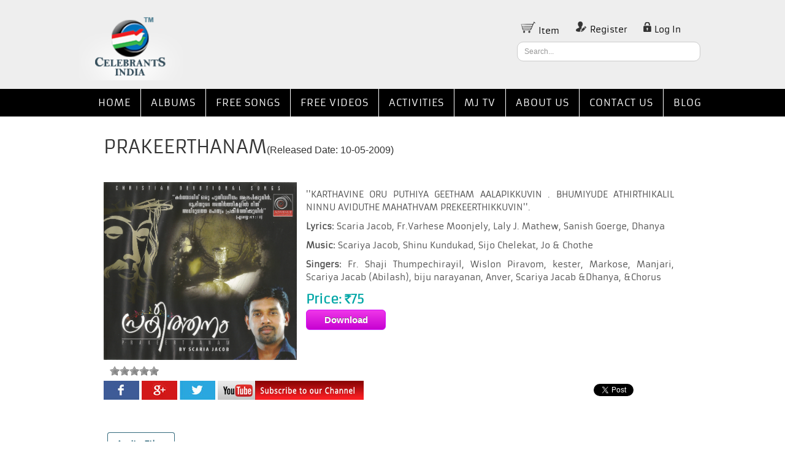

--- FILE ---
content_type: text/html; charset=UTF-8
request_url: https://celebrantsindia.org/albums_prakeerthanam_276
body_size: 6826
content:
<!DOCTYPE html PUBLIC "-//W3C//DTD XHTML 1.0 Transitional//EN" "http://www.w3.org/TR/xhtml1/DTD/xhtml1-transitional.dtd">
<html xmlns="http://www.w3.org/1999/xhtml"><head>
<meta http-equiv="Content-Type" content="text/html; charset=utf-8" />
<meta name="viewport" content="width=device-width, minimum-scale=1.0, maximum-scale=1.0" />
<meta property="og:title" content="" />
<meta property="og:type" content="article" />
<meta property="og:url" content="http://celebrantsindia.org/albums_prakeerthanam_276" />
<meta property="og:description" content="
	&#39;&#39;KARTHAVINE ORU PUTHIYA GEETHAM AALAPIKKUVIN . BHUMIYUDE ATHIRTHIKALIL NINNU AVIDUTHE MAHATHVAM PREKEERTHIKKUVIN&#39;&#39;.
" />
<meta property="og:image" content="http://celebrantsindia.org/admin/images/uploads/Albums/audio/Prakeerthanam.jpg" />
<title>PRAKEERTHANAM</title>
<link rel="shortcut icon" href="images/favicon.ico" />
<link href="css/rating.css" rel="stylesheet" type="text/css" />
<link href="css/style.css" rel="stylesheet" type="text/css" />
<link href="css/responsive.css" rel="stylesheet" type="text/css" />
<link href="css/custom.css" rel="stylesheet" type="text/css" />
<link href="css/inner.css" rel="stylesheet" type="text/css" />
<link rel="stylesheet" href="css/skin 2/style.css" />
<link href="css/iview.css" rel="stylesheet" type="text/css" />
<link rel="stylesheet" type="text/css" href="css/demo.css" />
<link rel="stylesheet" type="text/css" href="css/style2.css" />
<link rel="stylesheet" type="text/css" href="css/elastislide.css" />
<link href="css/ui-lightness/jquery-ui-1.9.2.custom.css" rel="stylesheet">
<link href="css/globe.css" rel="stylesheet">
<link href="css/magnific-popup.css" rel="stylesheet">
<link rel="stylesheet" href="css/colorbox/colorbox.css" />
<link rel="stylesheet" type="text/css" href="css/rupee.css">

<script src="js/jquery-1.7.1.min.js"></script>
<script language="javascript" src="js/jquery-ui.js"></script>
<script type="text/javascript" src="js/raphael-min.js"></script>
<script type="text/javascript" src="js/jquery.easing.js"></script>
<script src="js/jquery.isotope.js" type="text/javascript"></script>
<script src="js/iview.js" type="text/javascript" ></script>
<script src="js/custom.js" type="text/javascript"></script>
<script type="text/javascript" language="javascript" src="js/jquery.carouFredSel-6.2.1-packed.js"></script>
<script src="js/bjqs-1.3.min.js"></script>
<script src="js/jquery.magnific-popup.min.js"></script>
<script src="js/jquery.colorbox.js"></script>


<script type="text/javascript" language="javascript" src="js/helper-plugins/jquery.mousewheel.min.js"></script>
<script type="text/javascript" language="javascript" src="js/helper-plugins/jquery.touchSwipe.min.js"></script>
<script type="text/javascript" language="javascript" src="js/helper-plugins/jquery.transit.min.js"></script>
<script type="text/javascript" language="javascript" src="js/helper-plugins/jquery.ba-throttle-debounce.min.js"></script>
<script type="text/javascript" language="javascript" src="js/jquery-top.js"></script>
<script language="JavaScript" src="scripts/gen_validatorv31.js" type="text/javascript"></script>
<script src="scripts/AC_RunActiveContent.js" type="text/javascript"></script>

<script type="text/javascript" language="javascript" src="js/jquery.validate.min.js"></script>
<script id="img-wrapper-tmpl" type="text/x-jquery-tmpl">	
			<div class="rg-image-wrapper">
				{{if itemsCount > 1}}
					<div class="rg-image-nav">
						<a href="#" class="rg-image-nav-prev">Previous Image</a>
						<a href="#" class="rg-image-nav-next">Next Image</a>
					</div>
				{{/if}}
				<div class="rg-image"></div>
				<div class="rg-loading"></div>
				<div class="rg-caption-wrapper">
					<div class="rg-caption" style="display:none;">
						<p></p>
					</div>
				</div>
			</div>
		</script>
		<script type="text/javascript" src="js/jquery.tmpl.min.js"></script>
	<script type="text/javascript" src="js/jquery.elastislide.js"></script>
		<script type="text/javascript" src="js/gallery.js"></script>
        
<script language="javascript" src="js/jwplayer.js"></script>       
<script type="text/javascript">
function popup_marianEstate() {
	$('#intabdiv').html('<div class="marian_ads_all"><h2>Marian Real Estate</h2><p><img src="images/marian_realestate.jpg" width="150" height="150" alt="Marian Real Estatate"  /><br><br>Buy, rent or sell properties, land, house, flat, etc. Offers collection of properties and information of properties in the market.</p><p><strong>For details contact:</strong><br />Santhosh K. Mathew: +91 9961028842</p></div>');
	popupfun('popuprel',1);
}
function popup_marianDesignners() {
	$('#intabdiv').html('<div class="marian_ads_all"><h2>Marian Designers & Developers</h2><p><img src="images/marian_designers.jpg" width="150" height="150" alt="Marian Real Estatate"  /><br><br>Designing of house, shopping complex, interiors, decorations, etc. </p><p><strong>For details contact:</strong><br />Mobet Rajan Elanjimel: +91 9846396231</p></div>');
	popupfun('popuprel',1);
}
function popup_marianArts() {
	$('#intabdiv').html('<div class="marian_ads_all"><h2>Marian Arts & Ads</h2><p><img src="images/mariyan-arts&ads.jpg" width="150" height="150" alt="Marian Arts & Ads"  /><br><br>We make and promote Christian cultural programmes. Professional in various TV programmes and serials for channels.<br />Commercial Ad film makers for theatre advertisements.</p><p><strong>For details contact:</strong><br />Sanil V. Joy - +91 9847581455</p></div>');
	popupfun('popuprel',1);
}


</script>

<style>
.err
{
	font-family : Verdana, Helvetica, sans-serif;
	font-size : 12px;
	color: red;
}
</style>
 
</head>
<body>
<div id="wrapper">


<div id="header">

<div class="clear"></div>

<div class="header_area">
<div class="header_area_logo"><a href="home"><img src="images/logo.png" /></a></div>

<div class="header_item_area">
	<ul>
		<li><a href="#NOD" class="check"><img src="images/items.png" /> Item</a></li>
        
       
		<li><a href="register"><img src="images/register.png" /> Register</a></li>
		<li><a href="login"><img src="images/login.png"/> Log In</a></li>  
        
     
        
	</ul>
<div class="header_item_area_search">
<form id="searchForm" method="post" action="searchresult" novalidate="novalidate">
<input id="txtSearch" class="header_item_area_search_form" type="text" name="txtSearch" onfocus="if(this.value =='Search...' ) this.value=''" onblur="if(this.value=='') this.value='Search...'" value="Search...">
<!--<input class="search-icon" type="submit" value="">-->
</form>
</div>
</div>
</div>
</div>
<div class="menu_wrapper">
<div class="menu">
<ul><li class=' ' ><a href='home'  >HOME</a> <!--<span><img width='1' height='18'  src='images/img_divider.jpg'></span>--></li><li class=' ' ><a href='allalbums'  >ALBUMS</a> <!--<span><img width='1' height='18'  src='images/img_divider.jpg'></span>--></li><li class=' ' ><a href='listen-free-christian-music-online'  >FREE SONGS</a> <!--<span><img width='1' height='18'  src='images/img_divider.jpg'></span>--></li><li class=' ' ><a href='free-christian-devotional-videos'  >FREE VIDEOS</a> <!--<span><img width='1' height='18'  src='images/img_divider.jpg'></span>--></li><li class='submenu-down ' ><a href='megashows'  >ACTIVITIES</a> <!--<span><img width='1' height='18'  src='images/img_divider.jpg'></span>--><ul><li class=' ' ><a href='megashows'  >MEGA SIGHT &AMP; SOUND SHOWS</a> </li><li class=' ' ><a href='christianband'  >CHRISTIAN BAND</a> </li><li class=' ' ><a href='praiseworship'  >PRAISE & WORSHIP</a> </li><li class=' ' ><a href='publications'  >PUBLICATIONS</a> </li><li class=' ' ><a href='intercessionprayers'  >INTERCESSION PRAYERS</a> </li></ul></li><li class='submenu-down ' ><a href='celebrantsindia-tv'  >MJ TV</a> <!--<span><img width='1' height='18'  src='images/img_divider.jpg'></span>--><ul><li class=' ' ><a href='gallery'  >GALLERY</a> </li></ul></li><li class='submenu-down ' ><a href='aboutus'  >ABOUT US</a> <!--<span><img width='1' height='18'  src='images/img_divider.jpg'></span>--><ul><li class=' ' ><a href='missionandvision'  >MISSION AND VISION</a> </li></ul></li><li class=' ' ><a href='contact'  >CONTACT US</a> <!--<span><img width='1' height='18'  src='images/img_divider.jpg'></span>--></li><li class=' ' ><a href='fr-shaji-thumpechirayil-blog'  >BLOG</a> </li></ul>   
<!-- <ul>
    	<li class="menu_active"><a href="#">Home</a></li>
        <li><a href="#">About Us</a></li>
    	<li><a href="#">Music Albums</a></li>
        <li><a href="#">Gallery</a></li>
        <li><a href="#">Contact Us</a></li>

    </ul>-->
</div>
<!--- /Menu --->
</div>

<div class="mobile_menu_wrapper">
<div class="mobile_menu_accordian mobile_plus">
<a href="#click">Navigation</a>
</div>
<div class="mobile_menu_list" style="display:none;">
<ul><li class=' ' ><a href='home'  >HOME</a> <!--<span><img width='1' height='18'  src='images/img_divider.jpg'></span>--></li><li class=' ' ><a href='allalbums'  >ALBUMS</a> <!--<span><img width='1' height='18'  src='images/img_divider.jpg'></span>--></li><li class=' ' ><a href='listen-free-christian-music-online'  >FREE SONGS</a> <!--<span><img width='1' height='18'  src='images/img_divider.jpg'></span>--></li><li class=' ' ><a href='free-christian-devotional-videos'  >FREE VIDEOS</a> <!--<span><img width='1' height='18'  src='images/img_divider.jpg'></span>--></li><li class='mobile_submenu-down ' ><a href='megashows'  >ACTIVITIES</a> <!--<span><img width='1' height='18'  src='images/img_divider.jpg'></span>--><ul><li class=' ' ><a href='megashows'  >MEGA SIGHT &AMP; SOUND SHOWS</a> </li><li class=' ' ><a href='christianband'  >CHRISTIAN BAND</a> </li><li class=' ' ><a href='praiseworship'  >PRAISE & WORSHIP</a> </li><li class=' ' ><a href='publications'  >PUBLICATIONS</a> </li><li class=' ' ><a href='intercessionprayers'  >INTERCESSION PRAYERS</a> </li></ul></li><li class='mobile_submenu-down ' ><a href='celebrantsindia-tv'  >MJ TV</a> <!--<span><img width='1' height='18'  src='images/img_divider.jpg'></span>--><ul><li class=' ' ><a href='gallery'  >GALLERY</a> </li></ul></li><li class='mobile_submenu-down ' ><a href='aboutus'  >ABOUT US</a> <!--<span><img width='1' height='18'  src='images/img_divider.jpg'></span>--><ul><li class=' ' ><a href='missionandvision'  >MISSION AND VISION</a> </li></ul></li><li class=' ' ><a href='contact'  >CONTACT US</a> <!--<span><img width='1' height='18'  src='images/img_divider.jpg'></span>--></li><li class=' ' ><a href='fr-shaji-thumpechirayil-blog'  >BLOG</a> </li></ul>   
</div>

</div>

<div class="clear"></div>

<script>
$(function(){
$('.check').live('click', function(){
	//window.location.href="login";
	window.location.href="list";
	});	
});
</script>
<script>
  (function(i,s,o,g,r,a,m){i['GoogleAnalyticsObject']=r;i[r]=i[r]||function(){
  (i[r].q=i[r].q||[]).push(arguments)},i[r].l=1*new Date();a=s.createElement(o),
  m=s.getElementsByTagName(o)[0];a.async=1;a.src=g;m.parentNode.insertBefore(a,m)
  })(window,document,'script','//www.google-analytics.com/analytics.js','ga');

  ga('create', 'UA-57436741-1', 'auto');
  ga('send', 'pageview');

</script><link href="css/flex-style.css" rel="stylesheet" type="text/css" />
<script type="text/javascript" src="js/jquery.flexisel.js"></script>
<script type="text/javascript">

$(window).load(function() {

    $("#flexiselDemo3").flexisel({
        visibleItems: 4,
        animationSpeed: 1000,
        autoPlay: true,
        autoPlaySpeed: 3000,            
        pauseOnHover: true,
        enableResponsiveBreakpoints: true,
        responsiveBreakpoints: { 
            portrait: { 
                changePoint:480,
                visibleItems: 1
            }, 
            landscape: { 
                changePoint:640,
                visibleItems: 2
            },
            tablet: { 
                changePoint:768,
                visibleItems: 3
            }
        }
    });

});
</script>

  <script type="text/javascript" src="js/jquery.popup.js"></script>

  <script type="text/javascript">
    $(function() {
      $(".js__p_start, .js__p_another_start").simplePopup();
    });
  </script>

<style>
.social_left{float:left; width:30%; height:auto;}
.social_right{float:right; width:20%; height:auto;}
.icons{float:left; width:30%; height:auto;}
.icons1{float:left; width:10%; height:auto;}
.icons2{float:left; width:10%; height:auto;}
.top_catpion{float:left; width:100%; height:auto;  margin-bottom:20px; }
.top_catpion{float:left; width:100%; height:auto;  margin-bottom:20px;}
.top_caption h2{font-size:22px; color:#00C;}
.top_left{float:left; width:19%; height:auto; background-color:#000;}
.top_middle{float:left; width:59%; height:auto; background-color:#000;}
.top_right{float:left; width:19%; height:50px; background-color:#000;}
.captionone{float:left; font-size:18px; width:100%; height:auto; background-color:#890be1; color:#fff; padding-top:20px; padding-bottom:20px; text-align:center;}
.captiontwo{float:left; font-size:18px; width:100%; height:auto; background-color:#e10bd9; color:#fff; padding-top:20px; padding-bottom:20px; text-align:center;}
.captionthree{float:left; font-size:18px; width:100%; height:auto; background-color:#890be1; color:#fff; padding-top:20px; padding-bottom:20px; text-align:center;}
  #demo-left
        {
            width:100%;
            float: left;
        }
        #demo-right
        {
            width: 85%;
            float: left;
        }
        #hWrapperAuto
        {
            margin-top: 20px;
        }
        #demo-tabs
        {
            width: 100%;
            height: 50px;
            color: White;
            margin: 0;
            padding: 0;
        }
        #demo-tabs div.item
        {
            height: 35px;
            float: left;
            background-color: #2F2F2F;
            border: solid 1px gray;
            border-bottom: none;
            padding: 0;
            margin: 0;
            margin-left: 10px;
            text-align: center;
            padding: 10px 4px 4px 4px;
            font-weight: bold;
        }
        #contents
        {
            width: 100%;
            margin: 0;
            padding: 0;
            color: White;
            font: arial;
            font-size: 11pt;
        }
        #demo-tabs div.item.active-tab
        {
            background-color: Black;
        }
        #demo-tabs div.item.active-tabc
        {
            background-color: Black;
        }
        #v1, #v2
        {
            margin: 20px;
        }
        .visible
        {
            display: block;
        }
        .hidden
        {
            display: none;
        }
        #oldWrapper
        {
            margin-left: 100px;
        }
        #contents a
        {
            color: yellow;
        }
        #contents a:hover
        {
            text-decoration: none;
            color: Gray;
        }
.banner-callertune{float:left; width:100%; height:auto; }
.album-subscribe{float:left; width:100%; height:140px; padding-top:10px; text-align:center;  background-image:url(images/buy-this-album.jpg); background-repeat:no-repeat;}

.banner-callertune-list{float:left; width:97%; border:solid 2px #a70ba9; height:auto; margin-bottom:50px;}
.popup {
    position: fixed;
    z-index: 100;
    top: 184px;
    left: 50%;
    height: auto;
    background: #FFF none repeat scroll 0% 0%;
    transition: top 800ms ease 0s;
    width: 42%;
    -moz-transition:top 800ms;
    -o-transition:top 800ms;
    -webkit-transition:top 800ms;
    transition:top 800ms;
	box-shadow: 4px 6px 16px #4d4d4d;
	-moz-box-shadow: 4px 6px 16px #4d4d4d;
	-ms-box-shadow: 4px 6px 16px #4d4d4d;
	-webkit-box-shadow: 4px 6px 16px #4d4d4d;
	-o-box-shadow: 4px 6px 16px #4d4d4d;
}
  .p_content { width:100%; font-size:23px; margin:1%; }
  .p_anch {
    float:left; position:relative; z-index:1; width:100%;
    margin:80px 0 0 0; text-align:center; font-size:18px;
  }
  .p_anch a { color:#000; }
  .p_anch a:hover { text-decoration:none; }
  .p_anch_bottom { margin:1500px 0 0 0; padding:0 0 50px 0; }
  .p_close { position:absolute; top:0; right:0; width:16px; height:12px; padding:15px 11px 0 0; }
  .p_close span { display:block; width:18px; height:5px; background:#fff; }
  .p_close span:first-child {
      -ms-transform:rotate(45deg);
      -webkit-transform:rotate(45deg);
    transform:rotate(45deg);
  }
  .p_close span:last-child {
    margin:-5px 0 0;
      -ms-transform:rotate(135deg);
      -webkit-transform:rotate(135deg);
    transform:rotate(135deg);
  }
  .p_body {
    position:fixed; top:0; left:0; width:100%; height:100%;
    background:#000; opacity:0.1;
      -moz-transition:opacity 800ms;
      -o-transition:opacity 800ms;
      -webkit-transition:opacity 800ms;
    transition:opacity 800ms;
  }


/* JS-styles â€�? declaratively */
.js__popup {}
  .js__p_start {}
  .js__p_close {}
  .js__p_body {}
  .js__slide_top { height:0; overflow:hidden; top:0; }
  .js__fadeout { height:0; overflow:hidden; opacity:0; }
  

</style>



    
<style>
 
 .social_left{float:left; width:47%; height:auto;}
</style>
<div id="inner_contentplayer">
<div class="content-area1">
<h2>
    PRAKEERTHANAM<span>(Released Date: 10-05-2009)    </h2>
<div class="inner_content_div">
<div class="album_details_left">
<img width="315" src="admin/images/uploads/Albums/audio/Prakeerthanam.jpg">
<div class="album_rate">

<div class="ratingblock">
<div id="unit_long276">
<ul id="unit_ul276" class="unit-rating" style="width:80px;">
<li class="current-rating" style="width:0px;"></li>
</ul>
</div>
</div>

<span class="st_sharethis" st_url="http://celebrantsindia.org/albums_prakeerthanam_276" st_title="PRAKEERTHANAM"
></span>
 

<script type="text/javascript">
	stLight.options({
		publisher:'12345',
	});
</script>
</div>
</div>
    
<div class="album_details_right">
<p><p>
	&#39;&#39;KARTHAVINE ORU PUTHIYA GEETHAM AALAPIKKUVIN . BHUMIYUDE ATHIRTHIKALIL NINNU AVIDUTHE MAHATHVAM PREKEERTHIKKUVIN&#39;&#39;.</p>
</p><p class='clleft'><strong>Lyrics:</strong> Scaria Jacob, Fr.Varhese Moonjely, Laly J. Mathew, Sanish Goerge, Dhanya</p><p class='clleft'><strong>Music:</strong> Scariya Jacob, Shinu Kundukad, Sijo Chelekat, Jo & Chothe</p><p><strong>Singers:</strong>  Fr. Shaji Thumpechirayil, Wislon Piravom, kester, Markose, Manjari, Scariya Jacab (Abilash), biju narayanan, Anver, Scariya Jacab &Dhanya, &Chorus</p>    
<p class="rate_price_list">
Price: <span class='WebRupee'>Rs</span>75</p>
<div class="clear"></div>
<!--<input type="button" class="add submit_btn" rel="0" value="Download"  /> -->
<input type="button" class="add myButton" rel="0" value="Download"  />

</div>
  <div id="fb-root"></div>
<script>(function(d, s, id) {
  var js, fjs = d.getElementsByTagName(s)[0];
  if (d.getElementById(id)) return;
  js = d.createElement(s); js.id = id;
  js.src = "//connect.facebook.net/en_US/sdk.js#xfbml=1&version=v2.3";
  fjs.parentNode.insertBefore(js, fjs);
}(document, 'script', 'facebook-jssdk'));</script>

<div class="top_catpion">
<div class="social_left">

<a href="https://www.facebook.com/celebrantsindia.org" target="_blank"><img src="images/fb.jpg" alt="Facebook"  /></a>
<a href="https://plus.google.com/+CelebrantsIndiaChannel/" target="_blank"><img src="images/google+.jpg" alt="Google Plus" /></a>
<a href="https://twitter.com/CelebrantsIndia" target="_blank"><img src="images/twit.jpg" alt="Twitter"  /></a>
<a href="https://www.youtube.com/user/IndiaCelebrants?sub_confirmation=1" target="_blank"><img src="images/youtube-subscribe.jpg" alt="Subscribe Our Youtube Channel"/></a>
</div>
<div class="social_right">
<div class="icons"><div class="fb-share-button" data-href="https://celebrantsindia.org:443/albums_prakeerthanam_276" data-layout="button"></div></div>

<div class="icons"><a href="https://twitter.com/share" class="twitter-share-button" data-count="none">Tweet</a>
<script>!function(d,s,id){var js,fjs=d.getElementsByTagName(s)[0],p=/^http:/.test(d.location)?'http':'https';if(!d.getElementById(id)){js=d.createElement(s);js.id=id;js.src=p+'://platform.twitter.com/widgets.js';fjs.parentNode.insertBefore(js,fjs);}}(document, 'script', 'twitter-wjs');</script></div>
<div class="icons"><script src="//platform.linkedin.com/in.js" type="text/javascript"> lang: en_US</script>
<script type="IN/Share"></script></div>
</div>
</div>   
<div class="clear"></div>
<div class="tab_album">
<div id="tabs">
<ul>
<li><a href="#tabs-1" rel="Audio Files" class="tabClass">Audio Files</a></li>
</ul>
<div id="tabs-1">


<div class="album_play_list">

<table cellpadding="0" cellspacing="0"  border="0" width="100%" class="display dTable">

        <thead>

          <tr>

            <th width="10%" class="center">Sl. No</th>

            <th style="width:60%;" class="center">Songs</th>

          </tr>

        </thead>

        <tbody>




		<tr class="gradeA">

        <td >1</td>

        <td>Prakeerthanam by Fr. Shaji Thumpechirayil</td>

      </tr>

   


		<tr class="gradeA">

        <td >2</td>

        <td>Altharadheepangal by Wislon Piravom</td>

      </tr>

   


		<tr class="gradeA">

        <td >3</td>

        <td>Amme Mathaave by kester</td>

      </tr>

   


		<tr class="gradeA">

        <td >4</td>

        <td>Agathikalkku by Markose</td>

      </tr>

   


		<tr class="gradeA">

        <td >5</td>

        <td>Thiruvosthi by kester</td>

      </tr>

   


		<tr class="gradeA">

        <td >6</td>

        <td>Anudhinam by Manjari</td>

      </tr>

   


		<tr class="gradeA">

        <td >7</td>

        <td>Aaradhana by Scariya Jacab (Abilash)</td>

      </tr>

   


		<tr class="gradeA">

        <td >8</td>

        <td>Yeshuve by biju narayanan</td>

      </tr>

   


		<tr class="gradeA">

        <td >9</td>

        <td>Kelkkumaalore by Anver</td>

      </tr>

   


		<tr class="gradeA">

        <td >10</td>

        <td>Abhayam by kester</td>

      </tr>

   


		<tr class="gradeA">

        <td >11</td>

        <td>Abhayam by kester</td>

      </tr>

   


		<tr class="gradeA">

        <td >12</td>

        <td>Karunaamaya by Scariya Jacab &Dhanya</td>

      </tr>

   


		<tr class="gradeA">

        <td >13</td>

        <td>Amme by kester,&Chorus</td>

      </tr>

   


		<tr class="gradeA">

        <td >14</td>

        <td>O Lord</td>

      </tr>

   


		<tr class="gradeA">

        <td >15</td>

        <td>Anuthaapam by Wislon Piravom</td>

      </tr>

   


        </tbody>

       

        

        

      </table>

      

</div>      



<div class="album_play_list_player"><script src='EPPlayer/js/swfobject.js' type='text/javascript'></script>



<div id='ep_container1'>
To view the Flash MP3 Player please update your <a href='http://get.adobe.com/flashplayer/' target='_blank'>Flash Player</a>.<br/>
For Safari browser users (Apple IOS Users) <a href="https://helpx.adobe.com/flash-player/kb/enabling-flash-player-opera.html" target='_blank'>click here to download flash player plugin</a>
</div>

	</div>

<!--<script>

 

 //alert($.fn.jquery);

 

 </script> -->

<script type='text/javascript'>

	var test = 'PRAKEERTHANAMAlbum_id276';

        test +='.xml';

        //alert(test);

        ///////////////////////////////////////////////////////////////////////////

	var flashvars = {};

	flashvars.skin = 'EPPlayer/skins/nobius_mk2/skin.xml';

	flashvars.playlist = 'admin/images/uploads/Albums/sixtysecaudio/'+test;

       

	flashvars.autoplay = 'false';

	flashvars.shuffle = 'false';

	flashvars.key = 'Z8Z1NBBLJ0HTBEZT5HM8';

		

	////////////////////////////////////////////////////////////////////////////

	var params = {};

		

	////////////////////////////////////////////////////////////////////////////

	var attributes = {};

	attributes.id = 'ep_player1';

		

	////////////////////////////////////////////////////////////////////////////

	swfobject.embedSWF(

		'EPPlayer/ep_player.swf', // location of the swf file

		'ep_container1', // id of the container div to print the player in

		'100%', '350', // width / height of the player

		'10.0.0', // required flash version

		false,

		flashvars,

		params,

		attributes

	);

	

</script>

</div>
<div id="tabs-2">
  </div>
<div id="tabs-3">
</div>
<div class="clear"></div>
</div>
</div>
</div>
<div class="clear"></div>
</div>
</div>

<div id="inner_contentplayer">
<div class="content-area">
  
   Expression #1 of SELECT list is not in GROUP BY clause and contains nonaggregated column 'celebran_celebrantsorgdb.cli_callertunes.MobileId' which is not functionally dependent on columns in GROUP BY clause; this is incompatible with sql_mode=only_full_group_by<script defer src="https://static.cloudflareinsights.com/beacon.min.js/vcd15cbe7772f49c399c6a5babf22c1241717689176015" integrity="sha512-ZpsOmlRQV6y907TI0dKBHq9Md29nnaEIPlkf84rnaERnq6zvWvPUqr2ft8M1aS28oN72PdrCzSjY4U6VaAw1EQ==" data-cf-beacon='{"version":"2024.11.0","token":"74c78431fbb445bbb7bd41051b07028f","r":1,"server_timing":{"name":{"cfCacheStatus":true,"cfEdge":true,"cfExtPri":true,"cfL4":true,"cfOrigin":true,"cfSpeedBrain":true},"location_startswith":null}}' crossorigin="anonymous"></script>


--- FILE ---
content_type: text/css
request_url: https://celebrantsindia.org/css/style.css
body_size: 8671
content:
/* CSS Document */

/********** Font **********/
@font-face {
font-family: 'Gabriola';
src: ../url('font/Gabriola.eot');
src: ../url('font/Gabriola.eot?#iefix') format('embedded-opentype'), url('font/Gabriola.woff') format('woff'), url('font/Gabriola') format('truetype');
font-weight: normal;
font-style: normal;
}

@font-face {
font-family: 'Trebuchet MS';
src: ../url('font/trebuc.eot');
src: ../url('font/trebuc.eot?#iefix') format('embedded-opentype'), url('font/trebuc.woff') format('woff'), url('font/trebuc') format('truetype');
font-weight: normal;
font-style: normal;
}

@font-face {
font-family: 'malayalam';
src: url('font/malayalam/MLKR0NTT.eot');
src: url('font/malayalam/MLKR0NTT.eot?#iefix') format('embedded-opentype'), url('font/malayalam/MLKR0NTT.woff') format('woff'), url('font/malayalam') format('truetype');
font-weight: normal;
font-style: normal;
font-size: 15px;
}
@font-face {
    font-family: 'lucida_brightdemibold';
    src: url('font/celebrants/lbrited-webfont.eot');
    src: url('font/celebrants/lbrited-webfont.eot?#iefix') format('embedded-opentype'),
         url('font/celebrants/lbrited-webfont.woff2') format('woff2'),
         url('font/celebrants/lbrited-webfont.woff') format('woff'),
         url('font/celebrants/lbrited-webfont.ttf') format('truetype'),
         url('font/celebrants/lbrited-webfont.svg#lucida_brightdemibold') format('svg');
    font-weight: normal;
    font-style: normal;

}
@font-face {
    font-family: 'armataregular';
    src: url('font/head/armata-regular-webfont.eot');
    src: url('font/head/armata-regular-webfont.eot?#iefix') format('embedded-opentype'),
         url('font/head/armata-regular-webfont.woff2') format('woff2'),
         url('font/head/armata-regular-webfont.woff') format('woff'),
         url('font/head/armata-regular-webfont.ttf') format('truetype'),
         url('font/head/armata-regular-webfont.svg#armataregular') format('svg');
    font-weight: normal;
    font-style: normal;

}

/********** /Font **********/

body{
	width:100%;
	height:100%;
	margin:0 auto;
	text-align:center;
	font-family: 'armataregular';
}
.clear {
	clear: both;
    font-size: 0;
    height: 0;
    line-height: 0;
    margin: 0;
    padding: 0;
}
p {
	color: #4d4d4d;
 /*   font-family: "Trebuchet MS",Arial,Helvetica,sans-serif;*/
 font-family: 'armataregular';
    font-size: 14px;
    font-weight: normal;
    line-height: 1.5;
    text-align: justify;
	margin: 10px 0 0 0;
}
.clleft{
text-align: left!important;
}





img{
	border:none;
}
h1{
	font-size:30px;
	color:#333;
	padding-top:35px;
	font-weight: normal;
	 font-family: 'armataregular';
	 text-transform:uppercase;
}
h4{
	font-size:18px;
	color:#000000;
	letter-spacing:1px;
	font-weight:normal;
	font-family: 'armataregular';
	 text-transform:uppercase;
}
h5{
	font-size:15px;
	color:#000000;
	margin:0;
	padding-left:5px;
	font-weight:normal;
	line-height:1.5;
}
.readmore{
	font-size:14px;
	color:#ff5a00!important;
	text-align:right;
}
.readmore a{
	color: #184A63;
	text-decoration:none;
}
#wrapper{
	width:100%;
	height:100%;
	margin:0 auto;
	text-align:left;
	background-color:#ffffff;
	
	

	
}
/********** Header **********/
#header{
	width:100%;
	height:127px;
	margin:0 auto;
	padding-top:18px;
	background-color:#FFFFFF;
	background: rgb(238,238,238); /* Old browsers */
/* IE9 SVG, needs conditional override of 'filter' to 'none' */
background: url([data-uri]);
background: -moz-linear-gradient(top, rgba(238,238,238,1) 0%, rgba(238,238,238,1) 100%); /* FF3.6+ */
background: -webkit-gradient(linear, left top, left bottom, color-stop(0%,rgba(238,238,238,1)), color-stop(100%,rgba(238,238,238,1))); /* Chrome,Safari4+ */
background: -webkit-linear-gradient(top, rgba(238,238,238,1) 0%,rgba(238,238,238,1) 100%); /* Chrome10+,Safari5.1+ */
background: -o-linear-gradient(top, rgba(238,238,238,1) 0%,rgba(238,238,238,1) 100%); /* Opera 11.10+ */
background: -ms-linear-gradient(top, rgba(238,238,238,1) 0%,rgba(238,238,238,1) 100%); /* IE10+ */
background: linear-gradient(to bottom, rgba(238,238,238,1) 0%,rgba(238,238,238,1) 100%); /* W3C */
filter: progid:DXImageTransform.Microsoft.gradient( startColorstr='#eeeeee', endColorstr='#eeeeee',GradientType=0 ); /* IE6-8 */
}
.call-now{float:left; width:100%; height:140px; padding-top:10px;  }
.call-now img{width:97.5%; height:auto;}
.header_top{
	background-color:#000;
	height:24px;
	padding:10px 0;
	width:100%;
	margin:0 auto;
}	

.header_top_wrap {
	width: 1022px;
	margin: 0 auto;
}

.header_top_email{
	float:left;
	width:367px;
	font-size:12px;
	color:#FFFFFF;
}
.header_top_email span{
	font-size:12px;
	margin-left:4px;
	line-height:2;
	font-weight:bold;
}
.header_top_email a{
	text-decoration:none;
	color:#ffffff;
}
.header_top_email a:hover{
	color:#CCCCCC;
}
.header_top_email_img{
	float:left;
	width:25px;
	padding-left:10px;
	margin-top:5px;
}
.header_top_phone{
	float:left;
	width:300px;
	color:#FFFFFF;
	font-size:12px;
	margin-left:48px;
}
.header_top_phone span{
	color:#FFFFFF;
	font-size:12px;
	margin-left:4px;
	line-height:2;
	font-weight:bold;
}
.header_top_phone_img{
	float:left;
	width:25px;
	padding-left:10px;
}
.header_top_social{
	float:right;
	width:195px;
}
.header_top_social ul{
	margin:0;
	display:block;
	text-decoration:none;
}
.header_top_social li{
	float:left;
	display:block;
	text-decoration:none;
	padding-left:10px;
}
.icon{
	width:30px;
	height:30px;
	float:right;
	background-image:url(../images/Celebrants3.png);
	background-repeat:no-repeat;
	margin-right:-16px;
}
.header_area{
	width:1022px;
	height:100px;
	margin-top:-20px;
	margin: 0 auto;
}
.header_area_logo{
	float:left;
	width:200px;
}
.header_area_logo img{width:100%; height:auto; max-width:170px;}
.header_area_title{
	width:436px;
	float:left;
}
.header_area_title img{
	margin:-15px 0  0 71px;
}
.header_area_title h1{
	font-family: 'armataregular';
	 text-transform:uppercase;
	font-size:35px;
	color:#1177d7;
	text-align:center;
	margin: -21px 0 15px 0;
	text-shadow:1px 2px #fff;
	padding: 0px;
}
.header_area_title h3{
 	color: #000000;
    font-size: 13px;
    font-weight: normal;
    line-height: 0.1;
    margin: 0;
    padding: 0;
    text-align: center;
	letter-spacing:1px;
	font-style:italic;
}
.header_area_title span{
	font-size:43px;
	color:#1177d7;
	display:inline;
	  font-family: 'lucida_brightdemibold';
	  text-shadow:1px 2px #fff;
}
.header_item_area{
	float:right;
	width:368px;
	
}
.header_item_area a{
	color:#000;
	text-decoration:none;
}
.header_item_area ul{
	display:block;
	list-style:none;
}
.header_item_area li{
	display:block;
	text-decoration:none;
	float:left;
	padding-left:25px;
	color:#b6b6b6;
	font-size:14px;
}
.header_item_area_search{
	width:270px;
	height:30px;
	margin:50px 0 0 60px;
	
}
.header_item_area_search_form{
	border:1px solid #ccc;
    color: #979797;
    font-family:Arial, Helvetica, sans-serif;
    font-size: 12px;
    height: 30px;
    padding: 0px 11px;
    width: 275px;
	border-radius:10px;
	-moz-border-radius:10px;
	-ms-border-radius:10px;
	-webkit-border-radius:10px;
	-o-border-radius:10px;
}

/*---slider top----*/
.slider-one {
  position: relative;
 float:left;
  width:100%;
  height:auto;
}

.slider-one ul,
ol {
  padding: 0;
  margin: 0
}
.pcol{
    font-size: 20px !important;
    color: #E78D07 !important;
    font-weight: bold !important;
}
.slider-one li {
  width: 100%;
  list-style: none
}

.slider-one li p {
  position: absolute;
  margin: 0;
  padding-top:7px;
  left: 0;
  top: 97%;
  text-align: center;
  font-size: 28px;
  height: 38px;
  color: #000;
  margin-top: 19px;

  padding-bottom:15px;
  border-bottom:dashed 1px #eee;
}

.slider-one li a {
  text-decoration: none;
  color: #fff
}

#slider-one ol {
  width: 42px;
  position: absolute;
  left: 50%;
  bottom: 10px;
  z-index: 1000;
  margin-left: -21px;
  overflow: hidden
}

#slider-one ol li {
  float: left;
  background-color: #fff;
  color: #000;
  margin: 2px;
  width: 10px;
  height: 10px;
  display: block;
  text-align: center;
  cursor: pointer;
  border-radius: 50%;
  font-size: 14px;
  text-indent: -999em;
  list-style: none
}

#slider-one ol li.active {
  background-color: orange;
  color: #fff
}


/********** Menu **********/

.menu{
	width: 1040px;
	height:45px;
	margin:auto auto;
}

.menu_wrapper {
	width: 100%;
	background-color:#000;
	height:45px;
	margin:0 auto;
}

.menu ul{
	margin:0;
	padding:0;
	display:block;
	text-decoration:none;
	float:right;
	list-style:none;
}
.menu li{
	display:block;
	float:left;
/*	padding:0 25px 0 16px;*/
padding: 0px 16px 0 16px;
	font-size:16px;
	letter-spacing:1px;
	line-height:45px;
	border-right:1px solid #FFFFFF;
	z-index:1000;
	position:relative;
}

.menu ul li:last-child {
   border: none;
}

.menu li a {
	text-decoration:none;
	color:#ffffff;

	font-family: 'armataregular';
	transition: ease-in-out 0.5s;
	-moz-transition: ease-in-out 0.5s;
	-ms-transition: ease-in-out 0.5s;
	-webkit-transition: ease-in-out 0.5s;
	-ms-transition: ease-in-out 0.5s;
}

  @media(max-width:1070px){
      .menu li {
      letter-spacing: 0px;
      font-size: 15px ;
      }
  }

.menu_active{
	background-color:#ccc;
	color:#333333!important;
}
.menu_active a{
	color:#333333!important;
}
.menu li a:hover{
color:#333333 !important;
	transition: ease-in-out 0.5s;
	-moz-transition: ease-in-out 0.5s;
	-ms-transition: ease-in-out 0.5s;
	-webkit-transition: ease-in-out 0.5s;
	-ms-transition: ease-in-out 0.5s;
}

.mobile_menu_wrapper{
	width:100%;
	background-color:#184A63;
	text-align:center;
	color:#ffffff;
	font-size:20px;
	padding:10px 0;
	display:none;
}
.mobile_menu_list{
	margin-top:17px;
	border-top:1px solid #ffffff;
}
.mobile_menu_list ul{
	display:block;
	text-decoration:none;
	margin:0;
	padding:0;
	
}
.mobile_menu_list li{
	font-size:18px;
	text-align:left;
	margin-left:38%;
	display:block;
	line-height:1.8;
}
.mobile_menu_wrapper a{
	color:#ffffff;
	text-decoration:none;
}
.mobile_submenu-down{
	display:block;
}
.mobile_submenu-down ul{
	display:block;
}
.mobile_submenu-down li {
	margin:0;
	font-size:15px;
	margin:0 0 0 13px;
}
.mobile_submenu-down li a{
	color:#FFCC00;
}

/********** Banner **********/
.now_play{ font-size:14px;  padding-left:5px; padding-right:5px;background-color:#fff; border-radius:14px; -moz-border-radius:14px; -ms-border-radius:14px; -o-border-radius:14px; -ms-border-radius:14px; }
#banner{
	width:1022px;
	height:411px;
	margin:0 auto;
	/*border:1px solid #333333;*/
}

.about{
	height:185px;
	width:1022px;
	margin:0 auto;
	background-repeat:repeat-x;
	background-position:bottom;
}

.about_wrapper {
	width: 100%;
	float: left;
	background-color: #184A63;
}

.about_leftcol{
	float:left;
	width:250px;
	background-image:url(../images/about_border.png);
	background-repeat:no-repeat;
	background-position:right;
	height:117px;
}
.about_leftcol h2{
	color:#eeeeee;
	font-size:24px;
	letter-spacing:1px;
	font-weight:normal;
	margin:45px 60px;
}
.about_rightcol{
	float:left;
	width:700px;
	margin-left:20px;
}
.about_rightcol p{
	text-align:justify;
	color:#eeeeee;
	font-size:14px;
	line-height:1.5;
	letter-spacing:1px;
}
.about_rightcol a{
	color:#eeeeee;
	text-decoration:none;
}

/********** Content	**********/
#content{
	margin:0 auto;
	width:100%;
	
	margin-top:-28px;
	padding-bottom:70px;
}
.albums{
	width:950px;
	height:135px;
	margin:0 auto;
	
}

.albums_two{
	width:950px;
	height:40px;
	margin:0 auto;
	
}

.audio{
	float:left;
	width:475px;
	/*background-color:#00CCFF;*/
}
.audio_txt{
	float:left;
	width:200px;
}
.audio h3{
	font-size:23px;
	/*font-family:'Open Sans',sans-serif;*/
	font-family: 'armataregular';
	color:#333333;
	width:200px;
	margin-top:0px;
	font-weight: normal;

}

.audio h3 i {
	
	font-style: normal;
	font-size:23px;
}
.video{
	float:right;
	width:461px;
	/*background-color:#999999;*/
}
.video_txt{
	float:left;
	width:200px;
	margin-left:15px;
}
.album_arrow{
	float:right;
	width:60px;
	height:26px;
	margin: -23px 17px 0 0;
	
}
.album_arrow_left{
	float:left;
	width:35px;
	height:26px;
	background-image:url(../images/left-arrow.png);
	background-repeat:no-repeat;
	margin-top:20px;
}
/*.album_arrow_left a{
	background-image:url(../images/left-arrow-hover.png);
}*/
.album_arrow_left:hover{
	background-image:url(../images/left-arrow-hover.png);
	/*width:22px;*/
	height:22px;
}
.album_arrow_right  {
	float:left;
	width:22px;
	height:26px;
	background:url(../images/right-arrow.png);
	background-repeat:no-repeat;
	margin-top:20px;
}
.album_arrow_right:hover{
	background:url(../images/right-arrow-hover.png);
	/*width:22px;*/
	height:22px;
}
.video h3{
	font-size:23px;
	font-family:'Open Sans',sans-serif;
	color:#333333;
	width:165px;
	margin-top:0px;
	font-weight: normal;
}

.video h3 i {
 	
    font-size: 23px;
    font-style: normal;
}

.album_area{
	float:left;
	width:475px;
}	
.album_area ul{
	display:block;
	margin:0;
	padding:0;
}
.album_area ul li{
	display:block;
	width:208px;
	margin:10px;
	float:left;
	border: 1px solid #C7C7C7;
	border-radius: 8px 8px 0px 0px;
	padding-bottom:8px;
}

.album_area img {
	border-radius: 8px 8px 0px 0px;
}

.album_area_name{
	display:block;
	border:none;
	font-size:15px;
	color:#000000;
	float:left;
	width:150px;
	font-weight:normal;
	text-align:left;
}
.album_area_rate {

	text-align:center;

}
.rate{
	color:#000!important;
	font-weight:bold;
	text-align:center;
	line-height:2;
	float:right;
	height:50px;
	width:50px;
	font-size:20px;
}
.album_area_button {
	width:82px;
	border-radius:4px;
	
	background-color:#f05122;
	float:left;
	color:#ffffff;
	font-weight:normal;
	font-size:10px;
	text-align:center;
	height:25px;
	line-height:2.5;
	margin: -10px 10px 0 7px;

}
.album_area_button a{
	color:#FFFFFF;
	text-decoration:none;
}

.album_view_all_btn {
	background-color: #FFFFFF;
    border-radius: 4px 4px 4px 4px;
    color: #184A63!important;
    font-family: 'Open Sans',sans-serif;
    font-size: 14px;
    font-weight: 600;
    padding: 13px 20px;
    text-transform: uppercase;
	float: left;
	margin-top: 50px;
}
.album_view_all_button{
	width:170px;
	float:left;
}
.album_view_all_wraper{
	   background-color: #184A63;
   		width: 100%;
		float: left;
		height: 150px;
}
.wraper_view{
	   background-color: #4c4a4d;
   		width: 100%;
		float: left;
		height: 100px;
}
.wrapper_view_all_button{
	width:170px;
	float:left;
}
.wraper_view_inner {
	width:670px;
	margin:0 auto;
	height: 100px;
}
.wraper_view_inner h2 {
	width: 465px!important;
	float: left;
	color: #FFFFFF;
	margin-top: 36px;
	font-weight: normal;
	font-family: 'armataregular';
	font-size:21px;
}
.wraper_view_inner_btn {
	background-color: #FFFFFF;
    border-radius: 4px 4px 4px 4px;
    color: #184A63!important;
    font-family: 'Open Sans',sans-serif;
    font-size: 14px;
    font-weight: 600;
    padding: 13px 20px;
    text-transform: uppercase;
	float: left;
	margin-top: 30px;
	text-decoration:none;
}

.album_view_all_btn:hover {
	color: #333!important;
}

.album_view_all {
	width:650px;
	margin:0 auto;
	height: 150px;
}

.album_view_all h2 {
	width: 465px!important;
	float: left;
	color: #FFFFFF;
	margin-top: 50px;
	font-weight: normal;
}
.download{
    margin-top: 4% !important;
}
.album_view_all a{
	color:#FFFFFF;
	text-decoration:none;
	width:170px;
	float:left;
	text-align:center;
}
.album_view_all a:hover{
	color:#000000;
}
.album_view_all h4{
	font-size:23px;
	color:#FFFFFF;
	text-align:center;
	padding-top:15px;
}
.border_aboutus {
	width:100%;
	margin:0 auto;
	background-image:url(../images/border.png);
	background-repeat:repeat-x;
	height:8px;
	float: left;
}
.border{
	width:100%;
	margin:0 auto;
	background-image:url(../images/border.png);
	background-repeat:repeat-x;
	height:8px;
}
.glob{
	width:500px;
	margin:0 auto 10px;
	height:300px;
}
.marian_ads_all {
float: left;
width: 650px;
}

.marian_ads_all h2{
color: #333333;
text-align:left;
font-size: 25px;
font-weight: normal;
margin: 10px 10px 10px 10px;
}

.marian_ads_all img {
float: left;
}

.marian_ads_all p {
margin: 0 0 0 10px;
float: left;
} 

.news{
	
	width:950px;
	height:auto;
	margin:0 auto;
}
.news_left{float:left; width:40%; height:441px; }
.news_left h3, .news_right h3{ font-size:24px; font-family: 'armataregular'; font-weight:normal; color:#333; margin-top:10px; margin-bottom:39px;}
.news_right{float:left; width:56%; margin-left:3%; height:200px; }
.news_area{
	float:left;
	width:100%;
	height:auto;
	margin-top:27px;
	margin-bottom:40px;
	
}
/*news*/
.slide_caption{float:left; width:100%; height:auto; background-color:#4C4A4D; padding-bottom:12px;}
.slide_caption p{color:#CCC; font-size:15px; padding:11px;}
.slide_caption a{color:#000; background-color:#fff; padding:5px; text-decoration:none; font-size:13px; margin-left:10px;}
.demof {
//border: 1px solid #ccc;
margin: 17px 0;
}
.demof ul {
padding: 0;
list-style: none;
}
.demof li {
padding: 20px;
//border-bottom: 1px dashed #ccc;
border: 1px solid #B8B8B8;
}
.demof li.odd {
background: #fafafa;
}
.demof li:after {
content: '';
display: block;
clear: both;
}
.demof img {
float: left;
width: 100px;
margin: 5px 15px 0 0;
}
.demof a {
font-family: 'armataregular';
font-size: 17px;
border-bottom:dotted 1px #ccc;
color: #000;
text-decoration:none;

}
.demof p {
margin: 15px 0 0;
font-size: 13px;
font-family:Arial, Helvetica, sans-serif;
color:#62615F;
line-height:21px;
text-align:left;
}
/*--news end--*/
.news_area_txt{
	float:left;
	width:100%;
}
.news_area_txt h1{
	font-size:30px;
	color:#333;
}
/*.news_arrow{
	float:right;
	width:60px;
	height:26px;
	margin:105px 235px 0 0;
}*/
.news_arrow_left{
	float:left;
	width:35px;
	height:26px;
	background-image:url(../images/left-arrow.png);
	background-repeat:no-repeat;
	margin:0px;
}
.news_arrow_left:hover{
	background:url(../images/left-arrow-hover.png);
	/*width:22px;*/
	height:22px;
		background-repeat:no-repeat;

}
.news_arrow_right{
	float:left;
	width:25px;
	height:26px;
	background-image:url(../images/right-arrow.png);
	background-repeat:no-repeat;
	margin: 0px;
}
.news_arrow_right:hover{
	background:url(../images/right-arrow-hover.png);
	/*width:22px;*/
	height:22px;
	background-repeat:no-repeat;
}
.news_area_box{
	border:1px solid #eeeeee;
	width:682px;
	padding:15px;
	float:left;

}
.news_area_box ul{
	display:block;
	margin:0;
	padding:0;
}
.news_area_box li{
	display:block;
	/*float:left;*/
}	
.news_area_box p{
	font-size:14px;
	color:#4d4d4d;
	font-weight:normal;
	line-height:1.7;
	letter-spacing:1.7px;
}
.news_area_box_date{
	float:left;
	width:85px;
	height:65px;
	border:1px solid #ccc;
	border-radius:5px;
	background-color:#333;
	color:#FFFFFF;
	font-style:italic;
	text-align:center;
	font-weight:bold;
	font-size:14px;
	line-height:1.3;
}	
.news_area_box_date p{
	color:#FFFFFF;
	font-style:italic;
	text-align:center;
	font-weight:bold;
	font-size:14px;
	line-height:0.5;
}
.news_area_box_date span{
	font-size:30px!important;
}
.news_area_box_name{
	float:left;
	width:400px;
	font-size:24px;
	font-family:Arial, Helvetica, sans-serif;
	letter-spacing:2px;
	color:#000000;
	padding-left:20px;
	font-weight:normal;
	margin-top:-35px;
	font-style:normal;
}
.news_area_box_para{
	font-size:14px;
	color:#4d4d4d;
	font-weight:normal;
	line-height:1.7;
	letter-spacing:1.7px;
	width:400px;
	text-align:justify;
	display:block;
}	
.news_area_box_name h3{
	font-size:20px;
	font-family:'Open Sans',sans-serif;
	letter-spacing:2px;
	color:#000000;
	padding-left:20px;
	font-weight:normal;
	margin-top:52px;
}
.news_area_payment{
	float:left;
	width:200px;
	margin-left:30px;
	margin-top:-91px;
}
.news_area_payment_box{
	border:1px solid #eeeeee;
	width:165px;
	padding:15px;
	margin-top:45px;
	height:261px;
}
.news_area_payment_box ul{
	display:block;
	margin:0;
	padding:0;
	list-style:none;
}
.news_area_payment_box li{
	text-align:center;
	display:block;
	padding:10px 0;
}

/********** Footer **********/
#footer{
	width:100%;
	margin:0 auto;
	background-color:#333333;
	background-image:url(../images/ftbcg.png);
	border-top:dashed 1px #ccc;
	background-repeat:repeat;
	height:auto;
	padding-bottom:30px;
        float: left;
}
.footer_area{
	margin:0 auto;
	width:950px;
}
.footer_area_menu{
	width:642px;
	float:left;
	margin:50px 0 0 0px;
}
.footer_area_menu a{
	color:#aeaeae;
	text-decoration:none;
}
.footer_area_menu a:hover{
	color:#FFFFFF;
}
.footer_area_menu ul{
	display:block;
	margin:0;
	padding:0;
	list-style:none;
}
.footer_area_menu li{
	float:left;
	margin:0 12px;
	color:#aeaeae;
	font-size:15px;
	font-weight:normal;
}
.footer_area_address{
	width:600px;
	float:left;
	margin-top:50px;
}
.footer_area_address_logo{
	width:140px;
	float:left;
}
.footer_area_address_copyright{
	width:400px;
	float:left;
	margin-top:27px;
}
.footer_area_address_copyright p{
	color:#aeaeae!important;
	font-size:11px;
	line-height:10px;
}
.footer_area_address_copyright a{
	color:#aeaeae;
	text-decoration:none;
}
.footer_area_address_copyright a:hover{
	color:#CCCCCC;
}
.footer_area_company_address{
	float:right;
	width:242px;
	margin-top:-45px;
}
.footer_area_company_address p{
	color:#aeaeae;
	font-size:14px;
	line-height:20px;
}
.footer_area_company_address a{	
	color:#aeaeae;
	text-decoration:none;
}
.footer_area_company_address a:hover{
	color:#FFFFFF;
}

#popuprel{
	width:700px;
}
.close{
	float:left;
	width:700px;
}
.close a{
	text-decoration:none;
	color:#333333;
	float:right;
	background-color: #FFFFFF;
    background-image: url("../images/btn_closenew.png");
    background-position: center 10px;
    background-repeat: no-repeat;
    display: block;
    height: 34px;
    padding: 4px 0 0;
    position: absolute;
    right: -31px;
    text-indent: -9999px;
    top: 0;
    width: 31px;
}
.closeLink{
	padding-right:7px;
	line-height:1.5;
}
.albumdetail_top_left{
	width:245px;
	margin: 10px 0 20px;
	float:left;
}

.albumdetail_top_left img {
	margin: 0 0 0 10px;
}

.albumdetail_top_left p{
	margin-left: 30px;
	color:#01A6A6 !important;
	font-weight:bold;
}
.albumdetail_top_right {
	margin: 50px 0 30px;
	width:450px;
	float:left;
	}	
.albumdetail_top_right p{
	margin:10px;
	font-size:14px;
	color:#4D4D4D;
	text-align:left;
}
.albumdetail_top_right a{
	color:#ffffff;
	text-decoration:none;
}
.ratingblock{
	text-align:left;
	/*padding:6px 0 0 10px;*/
	margin: 10px 0 0 10px;
	
}

p.title {
	  color: #FF5A00!important;
    font-family: Gabriola;
    font-size: 30px;
	float: left;
	margin: 0 0 0 18px!important;
}

.albumdetail_top_right td {
	width: 50%;
	color: #4D4D4D;
    font-size: 14px;
    text-align: left;
}

.albumdetail_top_right table {
	margin: 0 0 10px 0;
}

.albumdetail_top_right .album_area_button {
	 background-color: #333333;
    border: 1px solid #333333;
    border-radius: 4px 4px 4px 4px;
    color: #FFFFFF;
    float: left;
    font-size: 15px;
    font-weight: normal;
    height: 35px;
    line-height: 2.5;
    margin: 0 10px 0 7px;
    text-align: center;
    width: 84px;
}

label.error {
   display: none!important;
}
checkbox.error, select.error, input.error, textarea.error {
   background-color: #FEDEDF;
   color: #A41518;
}
.DKaroke{
    width: 67px !important;
margin: 2% !important;
height: 20px !important;
background-color: #D10EF8;
color: #FFF;
}
.news_scroll_data {
	width: 100%;
	float: left;
}

.news_scroll_data img {
	float: left;
	padding: 18px 10px 0 0;
}

.inner_content_div h3 {
	color: #FF5A00;
    font-size: 14px;
    margin: 15px 0 20px 0px;
}

.inner_content_div ul li {
    color: #434242;
 /*   font-family: "Trebuchet MS",Arial,Helvetica,sans-serif;*/
 font-family: 'armataregular';
    font-size: 14px;
    line-height: 25px;
    list-style: none outside url("../images/ul-icon.png");
}

.news_details {
	width: 100%;
	float: left;
}

.download_loader {
	display: none;
}

/********** Globe **********/

.globe_connections{
	color: #FF5A00;
    float: left;
    font-size: 28px;
    /*width: 461px;*/
	width:318px;
	height:150px;
	margin:-55% 0 0 13%;
}
.globe_connections a{
	color:#FF5A00;
	text-decoration:none;
}
.globe_connections a:hover{
	color:#AE000C;
	text-decoration:none;
}
div.stbutton.horizontal{
	margin: 10px 0 0 170px;
}
#fbplikebox{display: block;padding: 0;z-index: 99999;position: fixed;}
.fbplbadge {background-color:#184A63;display: block;height: 150px;top: 50%;margin-top: -75px;position: absolute;left: -47px;width: 47px;background-image: url('../images/w2b_vertical-right.png');background-repeat: no-repeat;overflow: hidden;-webkit-border-top-left-radius: 8px;-webkit-border-bottom-left-radius: 8px;-moz-border-radius-topleft: 8px;-moz-border-radius-bottomleft: 8px;border-top-left-radius: 8px;border-bottom-left-radius: 8px;}

.glob_wrap, .all_allbm_wrapper {
	width: 950px;
	margin:0 auto;
}

.albm_inner {
	float: left;
	margin: -28px 0 50px 0;
		
	padding:5px;
}
#banner_div {
	width: 100%;
	background-color: #D5DEE3;
	/*<!--min-height: 200px;-->*/
	height:auto;
}

#banner_div img {
	width: 100%;
	height:auto;
	
}

#banner_slide {
	width: 100%;
	background-color: #D5DEE3;
	/*<!--min-height: 200px;-->*/
	height:auto;
        float: left;
}
#banner_slide img
{
	width: 100%;
	height:auto;
	
	
	
}

.glob_wrap_all {
	/*float: left;
	margin: 0 0 50px 0;*/
	margin:0 auto;
	width:500px;
	padding-left:15%;
}

.mobile_albums{
	display:none;
}


.online_tv{
  position: fixed;
  left:0;
  bottom:0;
}


.online_tvv{
  position: fixed;
  right:0px;
  top:200px;
}





img {
	border: 0;
}

a {
    outline: none;
}


.musicalbm_contant{
width: 100%;
float: left;
padding-top: 7%;
	}
	
	
	
.musicalbm_contant h1{ color:#333333; border-bottom:solid 1px #eee; padding-bottom:10px;}
.musicalbm_contant h3{ color:#333333; font-family: 'armataregular';}

.phead{
    font-size: 18px;
    font-weight: bold;
    color:#fff;
   background-color:#0179E9;
   padding:1%;
}
.left{
    float:left;
    margin:2%;
   // border: 2px solid black;
    width: 10%;
    padding: 1%;
    line-height: 2;
}
.right{
    float:left;
    //padding-right:10px;
    //border: 2px solid black;
    margin:2%;
    width:75%;
    color: #13379d;
    padding-left: 3%;
   line-height: 2.5;  
   background-color:#EEE;
   padding-top:8px;
   font-weight:bold;
   text-align:left;
   border: solid 1px #ccc;

}
/*album videos slider bottom*/
 .albumheading{height:auto; background-color:#eee; padding:6%; border:solid 1px #ccc;color:#000;}
 .albumslider{width:100%;float:left; height:auto; background-color:#000;}
 .album-slider-caption{float:left; width:100%; color:#ccc; margin-top:8px;}
  .album-slider-caption a{color:#ccc;font-size:14px; text-decoration:none;}
 .tvalbumheading{height:auto;padding:6%;overflow: hidden;text-overflow: ellipsis;white-space: nowrap;}
 .tvlider{width:980px;height:auto;margin-right:auto;
margin-left: auto;}
 .tv-slider-caption{float:left; width:100%; color:#fff; margin-top:8px;}
  .tv-slider-caption a{color:#fff;font-size:14px; text-decoration:none;}
  .content_uploads{
	border-top:1px solid #d9dadb;
	border-bottom:1px solid #d9dadb;
	margin:32px 0 32px 0;
       
}
.content_uploads h2{font-size:15px;color:#00C; alignment-adjust:central;}
/*free music online*/
.social_left{float:left; width:44%; height:auto;}

/*updated now*/
.social_right{float:right; width:25%; height:auto; margin-right: 9px;}
.social_right h2{margin: 0px; padding: 0px; color: #f00 !important; font-size: 18px !important;}
.social_left h2{margin: 0px; padding: 0px; color: #f00 !important; font-size: 18px !important;}
#featureposition{float: left !important; width: 100% !important;}
#featureposition h2{text-align: center;}
.icons{float:left; width:30%; height:auto; margin-top: 5px;}
.share_icons{float:left; width:20%; height:auto; margin-top: 5px;}
.share_linkedIn{float:left; width:22%; height:auto; margin-top: 5px;}
.content-commentt hr{ border: 1px solid #f0f0f0; width: 98.2%; float: left; margin-bottom: 20px;}
/*end updated now*/
.social_new{position: fixed;
//left: -100px;
z-index: 9999999;
width: auto;
top: 200px;
overflow: hidden;}
.social_share{float:left; width:44%; height:auto;}
.social_share h2{margin: 0px; padding: 0px; color: #f00 !important; font-size: 18px !important;}
.social_new img{margin-left: -20px; transition:ease-in-out 0.5s; -moz-transition:ease-in-out 0.5s; -ms-transition:ease-in-out 0.5s; -o-transition:ease-in-out 0.5s; -webkit-transition:ease-in-out 0.5s;}
.social_new img:hover{margin-left: 0px;transition:ease-in-out 0.5s; -moz-transition:ease-in-out 0.5s; -ms-transition:ease-in-out 0.5s; -o-transition:ease-in-out 0.5s; -webkit-transition:ease-in-out 0.5s;}
.icons1{float:left; width:10%; height:auto;}
.icons2{float:left; width:10%; height:auto;}
.top_catpion{float:left; width:100%; height:auto;  margin-bottom:20px; }
.top_catpion{float:left; width:100%; height:auto;  margin-bottom:20px;}
.top_caption h2{font-size:22px; color:#00C;}
.top_left{float:left; width:19%; height:565px !important; background-color:#000;}
.top_middle{float:left; width:59%; height:auto; background-color:#000;}
.top_right{float:left; width:19%; height:565px !important; background-color:#000;}
.captionone{float:left; font-size:18px; width:100%; height:auto;  color:#000; padding-top:20px; padding-bottom:36px; text-align:center;}
.captiontwo{float:left; font-size:18px; width:100%; height:auto; color:#000; line-height:31px; padding-top:20px; padding-bottom:21px; text-align:center;}
.captionthree{float:left; font-size:18px; width:100%; height:auto; color:#000; padding-top:20px; padding-bottom:35px; text-align:center;}
.captionone, .captiontwo, .captionthree{background-color:#FFFFFF;
	background: rgb(238,238,238); /* Old browsers */
/* IE9 SVG, needs conditional override of 'filter' to 'none' */
background: url([data-uri]);
background: -moz-linear-gradient(top, rgba(238,238,238,1) 0%, rgba(238,238,238,1) 100%); /* FF3.6+ */
background: -webkit-gradient(linear, left top, left bottom, color-stop(0%,rgba(238,238,238,1)), color-stop(100%,rgba(238,238,238,1))); /* Chrome,Safari4+ */
background: -webkit-linear-gradient(top, rgba(238,238,238,1) 0%,rgba(238,238,238,1) 100%); /* Chrome10+,Safari5.1+ */
background: -o-linear-gradient(top, rgba(238,238,238,1) 0%,rgba(238,238,238,1) 100%); /* Opera 11.10+ */
background: -ms-linear-gradient(top, rgba(238,238,238,1) 0%,rgba(238,238,238,1) 100%); /* IE10+ */
background: linear-gradient(to bottom, rgba(238,238,238,1) 0%,rgba(238,238,238,1) 100%); /* W3C */
filter: progid:DXImageTransform.Microsoft.gradient( startColorstr='#eeeeee', endColorstr='#eeeeee',GradientType=0 ); /* IE6-8 */} 
.popular-album-head{float:left; width:99%; height:auto; margin-bottom:50px; border: 5px solid #000;
background: #ffffff; /* Old browsers */

/* IE9 SVG, needs conditional override of 'filter' to 'none' */
background: url([data-uri]);
background: -moz-linear-gradient(top, #ffffff 1%, #c4c4c4 74%, #c4c4c4 100%); /* FF3.6+ */
background: -webkit-gradient(linear, left top, left bottom, color-stop(1%,#ffffff), color-stop(74%,#c4c4c4), color-stop(100%,#c4c4c4)); /* Chrome,Safari4+ */
background: -webkit-linear-gradient(top, #ffffff 1%,#c4c4c4 74%,#c4c4c4 100%); /* Chrome10+,Safari5.1+ */
background: -o-linear-gradient(top, #ffffff 1%,#c4c4c4 74%,#c4c4c4 100%); /* Opera 11.10+ */
background: -ms-linear-gradient(top, #ffffff 1%,#c4c4c4 74%,#c4c4c4 100%); /* IE10+ */
background: linear-gradient(to bottom, #ffffff 1%,#c4c4c4 74%,#c4c4c4 100%); /* W3C */
filter: progid:DXImageTransform.Microsoft.gradient( startColorstr='#ffffff', endColorstr='#c4c4c4',GradientType=0 ); /* IE6-8 */

}
.popular-album-head h3{text-align:center; color:#403f41; font-family: 'armataregular';}
.album-pop-heads{float:left; width:99%; height:auto;border: 5px solid #000;
  background: #ffffff;}
.album-pop-heads h3{text-align:center; color:#000;}
.fb-comment-main{width:100%;height:auto;margin-top:2px;}
.imgresponsive{
    max-width: 100% !important; 
    display:block !important; 
    height: auto !important; 
}

/*Checkout Button
.checkout  {
    display: inline-block;
    text-align: center;
    vertical-align: middle;
    padding: 12px 24px;
    border: 1px solid #138b9b;
    border-radius: 8px;
    background: #1fe2fc;
    background: -webkit-gradient(linear, left top, left bottom, from(#1fe2fc), to(#138b9b));
    background: -moz-linear-gradient(top, #1fe2fc, #138b9b);
    background: linear-gradient(to bottom, #1fe2fc, #138b9b);
    text-shadow: #0c5761 1px 1px 1px;
    font: normal normal bold 20px arial;
    color: #ffffff;
    text-decoration: none;
	
}
.checkout:hover,
.checkout:focus {
    border: 1px solid #18aec2;
    background: #25ffff;
    background: -webkit-gradient(linear, left top, left bottom, from(#25ffff), to(#17a7ba));
    background: -moz-linear-gradient(top, #25ffff, #17a7ba);
    background: linear-gradient(to bottom, #25ffff, #17a7ba);
    color: #ffffff;
    text-decoration: none;
}
.checkout:active {
    background: #138b9b;
    background: -webkit-gradient(linear, left top, left bottom, from(#138b9b), to(#138b9b));
    background: -moz-linear-gradient(top, #138b9b, #138b9b);
    background: linear-gradient(to bottom, #138b9b, #138b9b);
}
*/

/*- background: #b50ba9; /* Old browsers */
/* IE9 SVG, needs conditional override of 'filter' to 'none' 
background: url([data-uri]);
background: -moz-linear-gradient(top, #b50ba9 1%, #ef10a9 100%); /* FF3.6+ 
background: -webkit-gradient(linear, left top, left bottom, color-stop(1%,#b50ba9), color-stop(100%,#ef10a9)); /* Chrome,Safari4+ 
background: -webkit-linear-gradient(top, #b50ba9 1%,#ef10a9 100%); /* Chrome10+,Safari5.1+
background: -o-linear-gradient(top, #b50ba9 1%,#ef10a9 100%);
background: -ms-linear-gradient(top, #b50ba9 1%,#ef10a9 100%); 
background: linear-gradient(to bottom, #b50ba9 1%,#ef10a9 100%); 
filter: progid:DXImageTransform.Microsoft.gradient( startColorstr='#b50ba9', endColorstr='#ef10a9',GradientType=0 ); /* IE6-8 -*/
/*----------------Pagination -------------------*/

.paginate_outer{
    float:right !important; 
    width:16%; 
    height:auto;
    margin:1%;}
.paginate {
font-family:Arial, Helvetica, sans-serif;
	padding: 3px;
	
        float:left;
}

.paginate a {
	padding:2px 5px 2px 5px;
	margin:2px;
	border:1px solid #999;
	text-decoration:none;
	color: #666;
	
}
.paginate a:hover  {
	border: 1px solid #9802A2 !important;
	color: #fff;
	background-color:#9802A2 !important;
}
.active{background-color:#F03; color:#FFF !important; border: 1px solid #FC2727 !important;}

.paginate span.current {
    margin: 2px;
	padding: 2px 5px 2px 5px;
		border: 1px solid #999;
		
		font-weight: bold;
		background-color: #006DD3;
		color: #FFF;
	}
	.paginate span.disabled {
		padding:2px 5px 2px 5px;
		margin:2px;
		border:1px solid #eee;
		color:#DDD;
	}

/*pagination for blog*/
.paginate_out{
    width:16%; 
    height:auto;
    margin: 1% auto;}
.pagination {
font-family:Arial, Helvetica, sans-serif;
	//padding: 3px;
	float:left;
      padding-top: 6%;
      padding-bottom: 6%;
      margin-bottom: 30px;
}

.pagination a {
	padding:2px 5px 2px 5px;
	margin:2px;
	border:1px solid #999;
	text-decoration:none;
	color: #666;
	
}
.pagination a:hover  {
	border: 1px solid #9802A2 !important;
	color: #fff;
	background-color:#9802A2 !important;
}
.active{background-color:#F03; color:#FFF !important; border: 1px solid #FC2727 !important;}

.pagination span.current {
    margin: 2px;
	padding: 2px 5px 2px 5px;
		border: 1px solid #999;
		
		font-weight: bold;
		background-color: #006DD3;
		color: #FFF;
	}
	.pagination span.disabled {
		padding:2px 5px 2px 5px;
		margin:2px;
		border:1px solid #eee;
		color:#DDD;
	}

.banner-callertune img{width:97.4%; height:auto;}
	

@media (max-width: 480px) {
.news{
    width: 100%;
    height: auto;
    margin: 1%;
    }
.news_left{
       width: 100%; 
       margin: 1%;
       height: auto;
    }
.news_right{
        width: 100%; 
        height: auto;
        margin: 1%;
    }
.news_left h3, .news_right h3 {
   font-size: 20px;
    margin: 1%;
}


.wraper_view{
    width:100%;
    font-size: 16px;
}


.wraper_view_inner h2 {
    width: 100%;
    font-size: 16px;
    float: left;
}
.wraper_view_inner_btn {
width: 100%;
font-size: 12px;
float: left;

}




#banner_div {
	width: 100%;
	background-color: #000;
	/*<!--min-height: 200px;-->*/
	height:341px;
}
}
.ifame_div {
    background-image: url("../images/frame-bg02.jpg");
    margin: auto;
    width: 100%;
    float: left;
}
.inner_iframe_div {
    width: 640px;
    margin: 50px auto;
}
.clearfix {
				float: none;
				clear: both;
		}
			.prev {
				float: left;
				margin-left:-27px;
				margin-top:-100px;
			}
			.next {
				float: right;
				margin-right:-25px;
				margin-top:-100px;
			}

--- FILE ---
content_type: text/css
request_url: https://celebrantsindia.org/css/responsive.css
body_size: 5689
content:
body{overflow-x: hidden;}
      
 @media only screen and (max-width:1100px) {

	

	 .menu{width:95% !important;}

	 .videopage_left{margin-left:2% !important;}

	 .videopage_right{margin-right:2%;}

	 .video_left{width:77% !important; margin-left:2%;}

 }

 @media only screen and (max-width:1024px) {

	 .menu li   { padding: 0 25px 0 4px;}
     

	

	

 

/********** Responsive **********/

@media only screen and (min-width:651px ) and (max-width:980px) {

	/*Small Desktop / Large Tablet View*/

      /*KAROKE*/
       
      
        body{overflow-x: hidden;}
      
      .ifame_div {
    background-image: url("../images/frame-bg02.jpg");
    margin: auto;
    width: 100%;
    float: left;
}
.inner_iframe_div {
    width: 640px;
    margin: 50px auto;
}
   .menu ul li{ padding: 0 8px 0 6px;}

	  .tab_album{width:100% !important;}

	  .album_play_list{display:block !important; height:auto !important; padding-bottom:20px; margin-bottom:20px;}

	  .album_play_list table{display:block;}

	  .albumslider{width:96%; margin:2%;}
 .menu li   { padding: 0 25px 0 2px;}
 .menu{width:100%;}
	 

   /*15/07-2015*/

  .news_left{float:left; width:97%; height:auto; margin-left:3%;}

  .news_right{float:left; width:94%; height:auto; } 

  .fbplbadge{display:none;}

  .slider-one li p{font-size:20px;}

  .top_catpion1{margin-left:2%;}

  .video_left{width:74% !important; margin-left:2%;}

  .videopage_left{width:59% !important; margin-left:2%;}

  .videopage_right{width:28% !important; margin-right:2%;}

  .popular-album-head{width:95% !important; margin:2%;}

  /*free video*/

  .video_right{width:22% !important;}

  /*free music*/

  .top_left{display:none;}

.top_middle{width:72% !important;}

.album_play_list_player{width:95% !important;}

captiontwo{padding-left:2%; width:98% !important;}

.top_right{width:28%;}

 .album-subscribe{display:none;}

 .album-subscribe img{display:block !important;}

 .call-now{display:none;}

   #inner_contentplayer{float:left; width:100% !important; }

   

        .social_right{float:left;}

		.social_left{width:64%; margin-left:2%;}

		.social_right{width:30% !important;}

        

        

	#wrapper {

		min-width:651px;

		max-width:979px;

		

		

		

	}

	.header_top {

		/*float:left;

		margin-right:10px;*/

		width:auto;

		margin:0 auto;

		

	}

	.header_top_wrap{

		width:100%;

	}

	.header_top_email{

	float:left;

	width:30%;

	margin:0 auto;

	}

	.header_top_phone{ 

	float:left;

	width:35%;

	margin:0 auto;

	}

	.header_top_social{

	float:left;

	width:25%;

	margin:0 auto;

	}

	#header{

		width:auto;

		min-width:651px;

		max-width:979px;

	}

	.header_area{

	margin:0 auto;

	float:left;

	width:100%;

	

	}

	.header_area_logo{

		width:20%;

	}

	.header_area_title{

		width:40%;

	}

	.header_area_title h1{

		font-size:30px;

		margin-top:10px;

	}

	.header_area_title img{

		margin-left:10px;

		display:none;

	}

	.header_item_area{

		width:45%;

	}

	.header_item_area li{

	padding-left:5px;

	}

	.header_item_area_search{

	margin:0 auto;

	padding-left:43px;

	width:auto;

	/*float:right;*/

	}

	.header_item_area_search_form{

		width:200px;

	}

	.menu {

		float:left;

		/*margin-left:20px;

		margin-top:24px;*/

		text-align:center;

		width:76%;

		float:none;

	}

	.menu ul li {

		float:left;

		/*margin:0 12px 0 0;*/

		padding:0 8px 0 8px;

		font-size:12px;

                

	}

	.menu ul li a {

		/*padding:10px 15px;*/

		margin:0 auto;

	}

	.mobile_menu_wrapper{

	display:none;

	}

	#content  {

	width:100%;

	margin:0;

	padding:0;

	float:none;

	

	}

	.all_allbm_wrapper{

		width:100%;

	}

	.albums{

	width:auto;

	margin:0 auto;

	border:none;

	height:75px;

	/*float:none;

	min-width:650px;

	text-align:center;*/

	}

	.albums_two{

		border:none;

		width:100%;

	}

	.albm_inner{

	float:none;

	margin:0 0 0 10px;

	}



	.audio{

	width:100%;

	margin-bottom:25px;

	}

	.video{

	width:100%;

	float:none;

	/*margin-top:75%;*/

	}

	.news{

		width:auto;

	}

	.news_area{

	width:100%;

	}

	.news_area_box{

		width:90%;

		margin-left:14px;

	}

	.news_area_txt{

	width:85%;

	}

	.news_area_payment{

	width:20%;

	margin:-61px 0 0 17px;

	display:none;

	}

	.news_scroll_data{

	width:95%;

	}

	.news_area_payment_box{

	width:82%;

	margin-top:0;

	}

	h4{

	font-size:16px;

	}

	 .glob_wrap, .all_allbm_wrapper{

	 width:100%;

	 }



	#footer {

		width:100%;

		float:left;

		clear:none;

		margin:0;

		padding:0;

		height:auto;

		padding-bottom:25px;

	}

	.footer_area_address{

	width:100%;

	margin:15px 0;

	padding:0;

	}

	.footer_area{

	width:100%;

	margin:0;

	padding:0;

	float:none;

	}

   

	.footer_area_company_address{

	margin:-101px 61px 0 0;

	}

	h1{

		margin-left:15px;

		padding:0;

	}

	

	/********** Inner Pages *********/

	#inner_content{

	width:100%!important;

	}

	.inner_content_div{

	width:87%!important;

	}

	.popupbox_two{

	width:90%!important;

	}

	#popuprel{

	width:90%!important;

	}

	.albumdetail_top_left{

	width:50%;

	}

	.albumdetail_top_right{

	width:50%;

	}

	.publication_img{

	width:100%!important;

	}

	.publication_list{

	width:100%!important;

	}

	.publication_title_description{

	width:100%!important;

	}

	.publication_main_img{

	width:100%!important;

	}

	.publication_main_des{

	width:100%!important;

	}

	.content-area Form{

	width:55%!important;

	}

	.content-area label{

	width:29%!important;

	}

	

	.submit_btn {

		width:135px!important;

	}

	.contact_img{

	width:35%!important;

	}

	.contact_img img {

		width: 90%!important;

	}

	.prayer_img{

	margin:100px 0 0 10px!important;

	}

	.image_gallery{

	width:90%!important;

	}

	table{

	display:none;

	}

	.office_address{

	width:25%!important;

	}

	.location_map{

	width:65%!important;

	}

	.location_map iframe{

	width:65%!important;

	}

 	.portfolioFilter{

	width:87%!important;

 	display:block!important;

	}

	.portfolioContainer{

	width:87%!important;

 	display:block!important;

	}

	.reg_facebook{

	width:25%!important;

	margin:115px 9px 0 0!important;

	padding:9px!important;

	}

	

	.reg_facebook img {

		width: 100%;

	}

	 .login_div{

	width:100%!important;

	}



	

	.fb_login{

	margin:0 0 0 46px;

	float:right!important;

	}

	.login_sub{

	width:100%!important;

	margin:0 0 0 40px!important;

	}

	

	.online_tv {

		display: none;

	}
        
        
        .online_tvv {

		display: none;

	}

        

        

        

        /*footer alignment*/

.footer_area_address_copyright{

	width:100px;

	float:left;

	margin-top:20px;

        margin-left:5%;

       

}

.footer_area_address_copyright p{

	color:#aeaeae!important;

	font-size:11px;

	line-height:1.5; 

        text-align: left;

}

/*end footer alignment*/

.footer_area_company_address {

  margin: -170px 61px 0 0;}

}

@media only screen and (min-width:481px ) and (max-width:650px) {
        
    body{overflow-x: hidden;}
             .ifame_div {
    background-image: url("../images/frame-bg02.jpg");
    margin: auto;
    width: 100%;
    float: left;
   
}


 
.menu{width:100%;}

 .menu li   { padding: 0 25px 0 4px;}

.inner_iframe_div {
    width:400px;
    margin: 50px auto;
    height: 300px;
}
.inner_iframe_div iframe{width: 100%; height: 300px;}
	
    
    
 .tvlider{width:470px;height:auto;margin-right:auto;
margin-left: auto;} 
    
    
    /*karoke*/
        
        

        
        

	.tab_album{width:100% !important;}

	  .album_play_list{display:block !important; height:auto !important; padding-bottom:20px; margin-bottom:20px;}

	  .album_play_list table{display:block !important;}

	  .albumslider{width:96%; margin:2%;}

	/*free video*/

	.videopage_left{width:98% !important; margin-left:2%;}

	.videopage_left h2{font-size:19px !important;}

	.videopage_right{width:98% !important; margin-right:2%; display:none;}

	.videopage_right h2{font-size:17px !important;}

	.video_left{width:73% !important; margin-left:2%;}

	.video_right{width:23% !important; margin-right:2%;}

	.popular-album-head{width:94% !important; margin:2%;}

	/*15-7-2015*/

	/*free music*/

	

	.album-subscribe{display:none;}

 .album-subscribe img{display:block !important;}

 .call-now{display:none;}

   #inner_contentplayer{float:left; width:100% !important; }

   .top_middle{width:71% !important;}

.album_play_list_player{width:95% !important;}

.top_right{width:29% !important;}

	.top_left{display:none;}

	.slider-one li p{font-size:18px;}

	.top_catpion{width:98% !important; margin-left:2% !important; }

	.top_catpion1{margin-left:2%;}

	.news_left{float:left; width:93%; height:auto; margin-left:3%;}

  .news_right{float:left; width:94%; height:auto; } 

  .fbplbadge{display:none;}

	 h1{font-size:22px; padding-top:5px;}

	 .album_area{padding-bottom:20px; border-bottom:solid 1px #ccc;}

	.album_arrow{margin-top:0px;}

	.musicalbm_contant h3{margin-top:20px;}

	.albums{height:auto;}

	.fb-comment-main{display:none;}

	

	/* Small Tablet View */

        

        .social_right{float:left !important; width:45% !important; height:auto; margin-right: 9px;}

        

        .social_left{width:100% !important;margin-bottom:15px !important;}

#wrapper {

		/*min-width:481px;

		max-width:650px;*/

		width:100%;

	}

	#header{

		width:100%;

	}

	.header_top {

		float:none;

		/*margin-right:10px;*/

		width:100%;

		margin:0 auto;

		clear:none;

		

	}

	.header_top_wrap{

		width:100%;

	}

	.header_top_email{

	float:left;

	width:60%;

	margin:0 auto;

	}

	.header_top_phone{

		display:none;

	}

	.header_top_social{

	float:right;

	width:40%;

	/*margin:-25px 0 0 0;*/

	padding:0;

	}

	.header_area{

	width:100%;

	margin:0;

	padding:0;

	

	}

	.header_area_logo{

		width:40%;

	}

	.header_item_area{

	margin:0;

	padding:0;

	float:right;

	width:60%;

	

	}

	.header_area_title{

		width:100px;

		display:none;

	}

	.header_item_area li{

	padding-left:5px;

	}

	.header_item_area_search{

	margin:0 auto;

	float:none;

	width:70%;

	}

	.header_item_area_search_form{

	width:90%;

	display: none;

	}

	.header_area_search_form{

	width:100px;

	}



	.menu {

		float:left;

		/*margin-left:20px;

		margin-top:24px;*/

		text-align:center;

		/*width:auto;*/

		width:100%;

		display:none;

	

	}

	.menu ul li {

		float:left;

		/*margin:0 8px 0 0;*/

		padding:0 5px 0 15px;

		display:inline;

		font-size:14px;

	}

	.menu ul li a {

		/*padding:10px 15px;*/

		margin:0 auto;

	}

	.menu_wrapper{

	display:none;

	}

	.mobile_menu_wrapper{

	display:block;

	

	

	

		

	}

	#content  {

	width:100%;

	margin:0;

	padding:0;

	float:none;

	

	}

	.albums{

	width:97%;

	margin:0 auto;

	float:none;

	/*min-width:480px;

	text-align:center;*/

	padding-left:10px;

	border:none;

	display:block;

	}

	.albums_two{

	display:none;

	border:none;

	width:100%;

	}

	.all_allbm_wrapper{

	display:block;

	}

	.album_view_all{

	width:100%;

	text-align:center;

	}

	.album_view_all h2{

	width:100%;

	}

	.album_view_all_btn{

	margin:0 0 0 35%;

	}



	/*.album_area{

	display:block;

	}*/

	.albm_inner{

	margin-left:2%;

	display:block;

	}

	.glob, .all_allbm_wrapper{

	width:100%;

	display:block;

	}

	.audio{

	width:100%;

	float:none;

	margin-bottom:25px;

	}

	.video{

	width:100%;

	float:none;

	/*margin-top:75%;*/

	}

	.news{

	width:100%;

	/*display:none;*/

	}

	.news_area{

	width:100%;

	}

	.news_area_txt{

	width:87%;

	float:left;

	margin:0;

	padding:0;

	}

	.news_area_txt h1{

	font-size:25px;

	}

	.news_area_box{

	width:90%;

	height:327px;

	}

	.news_area_box li{

	width:450px!important;

	}

	.news_scroll_data img{

	width:150px;

	display:block;

	}

	.news_arrow{

	width:13%;

	float:left;

	}

	.news_area_box_name{

	width:341px;

	}

	.news_area_box_name h3{

	font-size:18px;

	}

	/*.glob_wrap, .all_allbm_wrapper{

	display:none;

	}*/

	#footer {

		width:100%;

		float:left;

		clear:none;

		margin:0;

		padding:0;

		height:auto;

		padding-bottom:20px;

	}

	.footer_area_address{

	width:100%;

	margin:15px 0;

	padding:0;

	}

	.footer_area{

	width:100%;

	margin:0;

	padding:0;

	float:none;

	}

	.footer_area_menu{

	width:100%;

	}

	.footer_area_menu li{

	font-size:12px;

	margin:0 9px;

	}

	.footer_area_address_logo{

	width:30%;

	}

	.footer_area_address_copyright{

	width:70%;

	margin:0;

	}

	.footer_area_address_copyright p{

	line-height:1.5;

	}

	.footer_area_company_address{

	width:90%;

	margin:0 0 15px 10px;

	padding:0;

	float:left;

	/*clear:none;*/

	}

	.news_area_payment{

	display:none;

	}

	

	

	/********** Innaper Pages **********/

	#inner_content{

	width:100%!important;

	}

	.inner_content_div{

	width:87%!important;

	}

	.popupbox_two{

	width:90%!important;

	}

	#popuprel{

	width:90%!important;

	}

	.albumdetail_top_left{

	width:50%;

	}

	.albumdetail_top_right{

	width:50%;

	}

	.youtube_link img{

	width:250px!important;

	height:200px!important;

	}

	.publication_img{

	width:100%!important;

	}

	.publication_list{

	width:100%!important;

	}

	.publication_title_description{

	width:100%!important;

	}

	.publication_main_img{

	width:100%!important;

	}

	.publication_main_des{

	width:100%!important;

	}

	.content-area Form{

	width:400px!important;

	}

	

	.content-area label {

		width:101px!important;

	}

	.prayer_img{

	display:none;

	}

	.image_gallery{

	width:90%!important;

	}

	table{

	display:none;

	}

	.contact_img{

	display:none!important;

	}

	 .location_map{

	 width:90%!important;

	 }

	 .location_map iframe{

	 width:90%!important;

	 }

	 .office_address{

	 width:90%!important;

	 }

	 .portfolioFilter{

	 display:none!important;

	 }

	 .mobile_albums{

	 display:block!important;

	 margin: -20px 0 0 40px !important;

	 width: 87% !important;

	 }

	 .album_area_mobile{

	 display:block!important;

	 }

	 .portfolioContainer{

	 display:none!important;

	 }

	 .reg_facebook{

	 width:80%;

	 }

	 .login_div{

	width:80%!important;

	}

	.content-area input{

	width:207px!important;

	}

	.login_div label{

	width:110px!important;

	}

	.fb_login{

	border:none!important;

	margin:0 0 0 46px;

	float:none!important;

	}

	.login_sub{

	width:100%!important;

	margin:0 0 0 40px!important;

	}

	

	.album_reviews, .review_user,.review_user_comments,.post_album_form textarea, .album_details_left, .album_details_right,.tab_album {

		width:100%!important;

	}

	

	.online_tv {

		display: none;

	}
        
        
        .online_tvv {

		display: none;

	}

        

        

        

/*we have more collection*/

.wraper_view{

	   background-color: #4c4a4d;

   		width: 100%;

		float: left;

		height:auto;

		padding-bottom:15px;

}

.wrapper_view_all_button{

	width:300px;

	float:left;

        margin:auto auto;

       

}

.wraper_view_inner {

	width:450px;

	margin:0 10%;

	height: auto;

	padding-bottom:20px;

      

}

.wraper_view_inner h2 {

	width:100%;

	float: left;

	color: #FFFFFF;

	

	font-weight: normal;

	font-family: 'armataregular';

	font-size:17px;

}

.wraper_view_inner_btn {

	background-color: #FFFFFF;

    border-radius: 4px 4px 4px 4px;

    color: #184A63!important;

    font-family: 'Open Sans',sans-serif;

    font-size: 14px;

    font-weight: 600;

    padding: 15px 15px;

    text-transform: uppercase;

	float: left;

	margin-top: 14px;

	text-decoration:none;

        margin-left:40%;}

/*end we have more collection*/



/*footer alignment*/

.footer_area_address_copyright{

	width:90%;

	float:left;

	margin-top:20px;

        margin-left:2%;

       

}

.footer_area_address_copyright p{

	color:#aeaeae!important;

	font-size:11px;

	line-height:1.5; 

}

/*end footer alignment*/







}



















@media only screen and (max-width:480px) {

	/* Smartphone view*/

	/*karok*/
#iframewidth{width: 400px; height: 400px;}
        
             
    body{overflow-x: hidden;}
             .ifame_div {
    background-image: url("../images/frame-bg02.jpg");
    margin: auto;
    width: 100%;
    float: left;
   
}








.inner_iframe_div {
    width:400px;
    margin: 50px auto;
    height: 300px;
}
.inner_iframe_div iframe{width: 100%; height: 300px;}
        
      .tvlider{width:400px;height:auto;margin-right:auto;
margin-left: auto;}  
        
        
        
        
	.tab_album{width:100% !important;}

	  .album_play_list{display:block !important; height:auto !important; padding-bottom:20px; margin-bottom:20px;}

	  .album_play_list table{display:block !important;}

	  .albumslider{width:96%; margin:2%;}

	   .social_right{float:left !important; width:45% !important; height:auto; margin-right: 9px;}

        album_details_left img{width:100% !important; height:auto;}

        .social_left{width:100% !important;margin-bottom:15px !important;}

	/*free video*/

	.videopage_left{width:98% !important; margin-left:2%;}

	.videopage_left h2{font-size:19px !important;}

	.videopage_right{width:98% !important; margin-right:2%; display:none;}

	.videopage_right h2{font-size:17px !important;}

	.video_left{width:96% !important; margin-left:2%; margin-right:2%;}

	.video_right{width:96% !important; margin-right:2%; margin-left:2%;}

	.popular-album-head{width:94% !important; margin:2%;}

	.social_right{height:auto !important;}

   /* 15-07-2015*/

	.top_left{display:none;}

	.album-subscribe{display:none;}

	.call-now{display:none;}

	.fb-comment-main{display:none;}

	.top_right{width:100%; background-color:#000;} 

	.now_play{width:100%;}

	.captionthree{padding-bottom:14px;}

	.top_catpion{width:98%; margin-left:2% !important;}

	.top_catpion1 h2{margin-left:2% !important;}

	.top_middle{float:left; width:100% !important;}

	.album_play_list_player{width:85% !important;}

	#inner_contentplayer{width:100% !important;}

	.captiontwo{text-align:left; padding-left:2%;}

	  .musicalbm_contant h1{font-size:20px; margin-left:2%;} 

	  .audio_txt{margin-left:2%;}

	#wrapper {

		max-width:480px;

		overflow:hidden;

		

	}

	#header {

		float:none;

		/*margin-bottom:20px;*/

	}

        

        

        

        

	.header_top_phone{

		display:none!important;

	}

	.header_top_wrap{

		width:100%;

	}

	.header_top_email{

		width:100%;

	}

	.header_top_social{

		width:50%;

		display:none;

	}

	.header_area_title{

		display:none;

	}

	.header_area{

		width:100%;

	}

	.header_area_logo{

		width:25%;

	}

	.header_item_area{

		width:75%;

	}

	.header_item_area li{

		padding-left:5px;

	}

	.header_item_area_search{

	width:70%;

	}

	.header_item_area_search_form{

		width:70%;

		display: none;

	}

	#banner_div{

	min-height:inherit;

	}

	#content {

		margin-left:0;

		float:none;

        max-width:480px;

		padding:0;

	}

	/*#wrapClear {

		clear:none;

	}*/

	.logo {

		margin:0 auto;

	}

	.menu_wrapper{

	width:100%;

	height:180px;

	margin-bottom:15px;

	display:none;

	}



	.mobile_menu_wrapper{

	display:block;

	

	}



	/*#navClear {

		display:inline;

		clear:left;

	}*/

	.albums{

	display:none;

	width:98%;

	}

	.albm_inner{

	display:none;

	}

	.albums_two{

	display:none;

	}

	.album_area{

	display:block;

	width:100%;

	}

	.album_view_all_wraper{

	margin-top:30px;

	text-align:center;

	width:100%;

	}

	.album_view_all{

	width:100%;

	}

	.album_view_all h2{

	font-size:18px;

	width:100%!important;

	margin-top:40px;

	}

	.album_view_all_button{

	float:left;

	width:100%;

	}

	.album_view_all a{

	width:40%;

	}

	.album_view_all_btn{

	font-size:11px;

	font-weight:600;

	margin-left:148px;

	padding:9px 12px;

	margin-top:0;

	}

	.glob, .all_allbm_wrapper{

	width:100%;

	display:block;

	}

	.news{

	width:100%;

	/*display:none*/

	}

	.news_area{

	width:94%;

	}

	.news_area_payment{

	display:none;

	}

	.news_area_txt{

	width:80%;

	}

	.news_area_txt h1{

	font-size:20px;

	padding:0;

	}

	.news_arrow_left, .news_arrow_right{

	margin-top:13px!important;

	}

	.news_area_box{

	width:80%;

	margin-left:5px;

	padding:15px 5px;

	border:none;

	}

	.news_area_box_name{

	width:300px;

	}

	.news_area_box_name h3{

	font-size:15px;

	font-weight:bold;

	padding:0;

	}

	.news_area_box li{

	width:392px!important;

	}

	.news_area_box p{

	font-size:12px;

	}

	.news_scroll_data img{

	display:none;

	}

	.news_area_box_date{

	height:45px;

	width:70px;

	}

	.news_area_box_date p{

	font-size:12px;

	}

	.news_area_box_date span{

	font-size:20px!important;

	}

	.glob_wrap_all{

	display:none;

	}

	.globe_connections{

	font-size:20px;

	width:355px!important;

	}

	#fbplikebox{

	display:none!important;

	}

	#footer {

		width:100%;

		height:100%;

		margin-bottom: 10px;

	}

	.footer_area{

	width:100%;

	}

	.footer_area_menu{

	margin:20px 0 0;

	width:100%;

		display: none;

	}

	.footer_area_menu li{

	font-size:10px;

	margin:0 12px;

	}

	.footer_area_address{

	margin-top:15px;

	width:100%;

	}

	.footer_area_address_logo{

	width:100%;

	text-align:center;

	}

	.footer_area_address_copyright{

	width:300px;

	margin-top:9px;

	}

	.footer_area_company_address{

	float:left;

	width:90%;

	margin:10px 0 15px 15px;

	}

	.footer_area_company_address p{

	text-align:center;

	font-size:12px;

	margin-top:0;

	}

	/********** Inner Pages **********/

 	#inner_content{

	width:100%!important;

	}

	.inner_content_div{

	width:87%!important;

	margin:-20px 0 0 29px!important;

	}

	.popupbox_two{

	width:90%!important;

	}

	#popuprel{

	width:90%!important;

	}

	.albumdetail_top_left{

	width:50%;

	}

	.albumdetail_top_right{

	width:50%;

	}

	.youtube_link img{

	width:150px!important;

	height:100px!important;

	}

	.publication_img{

	width:100%!important;

	}

	.publication_list{

	width:100%!important;

	}

	.publication_title_description{

	width:100%!important;

	}

	.publication_main_img{

	width:100%!important;

	}

	.publication_main_des{

	width:100%!important;

	}

	.content-area Form{

	width:75%!important;

	}

	.prayer_img{

	display:none;

	}

	.image_gallery{

	width:90%!important;

	}

	table{

	display:none;

	}

	.contact_img{

	display:none!important;

	}

	 .location_map{

	 width:90%!important;

	 }

	 .location_map iframe{

	 width:90%!important;

	 }

	 .office_address{

	 width:90%!important;

	 }

	 .reg_facebook{

	 width:80%!important;

	 margin:25px 28px 0 0!important;

	 }

	 .portfolioFilter{

	 display:none!important;

	 }

	 .mobile_albums{

	 display:block!important;

	 margin: -20px 0 0 40px !important;

	 width: 87% !important;

	 }

	 .album_area_mobile{

	 display:block!important;

	 }

	 .portfolioContainer{

	 display:none!important;

	 }

	.login_div{

	width:100%!important;

	}

	.content-area input{

	width:207px!important;

	}

	.login_div label{

	width:110px!important;

	}

	.fb_login{

	border:none!important;

	margin:0 0 0 46px;

	float:none!important;

	}

	.login_sub{

	width:100%!important;

	margin:0 0 0 40px!important;

	}

	

/*##################### 21-09-2013 ############################*/	



	.pro_details {

		float: left;

		margin: 0px!important;

		width: 90%;

	}

	.header_item_area li {

		font-size: 11px;

	}

	

	.album_reviews, .review_user,.review_user_comments,.post_album_form textarea, .album_details_left, .album_details_right,.tab_album {

		width:100%!important;

	}

	.online_tv {

		display: none;

	}
        
        
        .online_tvv {

		display: none;

	}
        
        

        

      /*##################### created new media queries by jithin ############################*/  

        

       .top_catpion{width: 300px; height: auto;} 

.top_catpion1 h2{font-size: 17px;} 

.social_left{ float:left; width: 300px;  height: auto;  }

.social_left a{width:300px; height:50px;}

#header{height:94px;}

.social_right{float:none; width:300px; height:auto; padding-bottom:10px;}

.icons{float:left; width:20%; height:auto;}





/*we have more collection*/

.wraper_view{

	   background-color: #4c4a4d;

   		width: 100%;

		float: left;

		height: 180px;

}

.wrapper_view_all_button{

	width:170px;

	float:left;

        margin:auto auto;

       

}

.wraper_view_inner {

	width:90%;

	margin:0 auto;

	height: 180px;

         background-color: #;

}

.wraper_view_inner h2 {

	width:100%;

	float: left;

	color: #FFFFFF;

	margin:36px auto auto 10%;

	font-weight: normal;

	font-family: 'armataregular';

	font-size:12px;

}

.wraper_view_inner_btn {

	background-color: #FFFFFF;

    border-radius: 4px 4px 4px 4px;

    color: #184A63!important;

    font-family: 'Open Sans',sans-serif;

    font-size: 14px;

    font-weight: 600;

    padding: 15px 15px;

    text-transform: uppercase;

	float: left;

	margin-top: 30px;

	text-decoration:none;

        margin-left:50px;}

/*end we have more collection*/



.slider-one li p {

  position: absolute;

  margin: 0;

  padding-top:7px;

  left: 0;

  top: 97%;

  text-align: center;

  font-size: 15px;

  height: 38px;

  color: #000;

  margin-top: -19px;

  background: #dbdce2; /* Old browsers */

/* IE9 SVG, needs conditional override of 'filter' to 'none' */

background: url([data-uri]);

background: -moz-linear-gradient(top, #dbdce2 0%, #d3d3d3 38%, #ffffff 98%, #f5f6f6 99%); /* FF3.6+ */

background: -webkit-gradient(linear, left top, left bottom, color-stop(0%,#dbdce2), color-stop(38%,#d3d3d3), color-stop(98%,#ffffff), color-stop(99%,#f5f6f6)); /* Chrome,Safari4+ */

background: -webkit-linear-gradient(top, #dbdce2 0%,#d3d3d3 38%,#ffffff 98%,#f5f6f6 99%); /* Chrome10+,Safari5.1+ */

background: -o-linear-gradient(top, #dbdce2 0%,#d3d3d3 38%,#ffffff 98%,#f5f6f6 99%); /* Opera 11.10+ */

background: -ms-linear-gradient(top, #dbdce2 0%,#d3d3d3 38%,#ffffff 98%,#f5f6f6 99%); /* IE10+ */

background: linear-gradient(to bottom, #dbdce2 0%,#d3d3d3 38%,#ffffff 98%,#f5f6f6 99%); /* W3C */

filter: progid:DXImageTransform.Microsoft.gradient( startColorstr='#dbdce2', endColorstr='#f5f6f6',GradientType=0 ); /* IE6-8 */

  padding-bottom:15px;

  border-bottom:dashed 1px #eee;

}







.news_left h3, .news_right h3{ font-size:20px; font-family: 'armataregular'; font-weight:normal; color:#333; margin-top:10px; margin-bottom:39px;}



/*footer alignment*/

.footer_area_address_copyright{

	width:90%;

	float:left;

	margin-top:20px;

        margin-left:5%;

       

}

.footer_area_address_copyright p{

	color:#aeaeae!important;

	font-size:11px;

	line-height:1.5;  text-align: center;

}

/*end footer alignment*/



}



@media only screen and (max-width:360px) {

     
    body{overflow-x: hidden;}
             .ifame_div {
    background-image: url("../images/frame-bg02.jpg");
    margin: auto;
    width: 100%;
    float: left;
   
}

.content_live_show_comment{width: 300px ;height: auto;}



.inner_iframe_div {
    width:250px;
    margin: 50px auto;
    height: 300px;
}
.inner_iframe_div iframe{width: 100%; height: 300px;}


.tvlider{width:300px;height:auto;margin-right:auto;
margin-left: auto;}
    
    
  
    
    
    

.tab_album{width:100% !important;}

	  .album_play_list{display:block !important; height:auto !important; padding-bottom:20px; margin-bottom:20px;}

	  .album_play_list table{display:block !important;}

	  .albumslider{width:96%; margin:2%;}

	   .social_right{float:left !important; width:45% !important; height:auto; margin-right: 9px;}

        .album_details_left img{width:100% !important; height:auto;}

        .social_left{width:100% !important;margin-bottom:15px !important;}

.mobile_menu_wrapper{

	display:block;

	

}

.videopage_left h2{font-size:16px !important;}

.top_catpion1 h2{font-size:13px;}

.now_play{display:none;}

.social_left a img{width:15%;}

}







--- FILE ---
content_type: text/css
request_url: https://celebrantsindia.org/css/custom.css
body_size: 2151
content:
@charset "utf-8";
/* CSS Document */

.submenu-down ul {
    background-color: #184A63;
    border-bottom-left-radius: 8px;
    border-bottom-right-radius: 8px;
    display: none;
    list-style: none outside none;
    margin: 0 0 0 !important;
    padding: 0;
    position: absolute;
    width: 310px;
    z-index: 8;
	color: #FFFFFF!important;
}

.submenu-down ul li {
	border: none;
	color: #FFFFFF!important;
	width: 270px;
}

.submenu-down ul li a{
	border: none;
	color: #FFFFFF!important;
	width: 270px;
}

.icon {
	cursor: pointer!important;
}

.div_minus {
    background-image: url("../images/Celebrants3_03.png");
    background-repeat: no-repeat;
    float: right;
    height: 30px;
	margin: 0px;
    width: 30px;
}

.div_plus {
    background-image: url(../images/Celebrants3.png);
    background-repeat: no-repeat;
    float: right;
    height: 30px;
    margin: 0px;
    width: 30px;
}

.menu_active_hover {
    background-color: #EEEEEE;
    color: #333333;
	cursor: pointer;
}


.menu_active_hover a, .menu_active_hover a:hover{
	color: #333333!important;
}

.album_arrow_left {
	cursor: pointer;
}

.album_arrow_right {
	cursor: pointer;
}

.news_area_box ul {
	margin: 0;
	padding: 0;
	list-style: none;
	display: block;
}
			
.news_area_box li {
	font-size: 40px;
	color: #999;
	text-align: left;
	width: 620px;
	padding: 0;
	margin: 0px;
	display: block;
	float: left;
}

.news_arrow_left, .news_arrow_right {
	cursor: pointer;
	margin-top:60px;
}

.popupbox {
    background-color: #FFFFFF;
    box-shadow: 0 0 20px #000000;
    display: none;
    float: left;
    left: 50%;
    min-height: 300px;
    position: fixed;
    top: 50%;
    width: 700px;
    z-index: 99999;
}

.popupbox_two {
    background-color: #FFFFFF;
    box-shadow: 0 0 20px #000000;
    display: none;
    float: left;
    left: 50%;
    min-height: 300px;
    position: absolute;
    top: 50%;
    width: 1022px;
    z-index: 99999;
}

#fade {
    background: none repeat scroll 0 0 #000000;
    display: none;
    height: 100%;
    left: 0;
    opacity: 0.8;
    position: fixed;
    top: 0;
    width: 100%;
    z-index: 9999;
}

#toTop {
	display:none;
	text-decoration:none;
	position:fixed;
	bottom:10px;
	right:10px;
	overflow:hidden;
	width:51px;
	height:51px;
	border:none;
	text-indent:100%;
	background:url(../images/ui.totop.png) no-repeat left top;
}

#toTopHover {
	background:url(../images/ui.totop.png) no-repeat left -51px;
	width:51px;
	height:51px;
	display:block;
	overflow:hidden;
	float:left;
	opacity: 0;
	-moz-opacity: 0;
	filter:alpha(opacity=0);
}

#toTop:active, #toTop:focus {
	outline:none;
}

.search_list {
	width: 250px!important;
}

#inner_content {
 background-color: #FFFFFF;
    margin: 0px auto 0;
    padding-bottom: 70px;
    width: 1022px;
	min-height: 500px;
}
#inner_contentplayer {
 background-color: #FFFFFF;
    margin: 0px auto 0;
    
    width: 1022px;
	//min-height: 500px;
        height:auto;
}

.album_area_li ul li {
	margin: 0px!important;
	height: 16px!important;
}

.image_gallery {
	width: 940px;
	margin: 0 auto;
}

.item_list {
	width: 950px;
	margin: 20px 0 50px 0;
	border: 1px solid #CCCCCC;
}

.item_list th {
	height: 50px;
	background: #333333;
	color: #FFFFFF;
	padding: 0 0 0 5px;
}

.album_play_list table {
	border: 1px solid #CCCCCC;
}

.album_play_list th {
	height: 30px;
	background: #333333;
	color: #FFFFFF;
	padding: 0 0 0 2px;
	font-size: 12px;
}

.album_play_list td{
	border-bottom: 1px solid #CCCCCC!important;
	font-size: 12px;
	padding: 0 0 0 2px;
	height: 20px;
}

.item_list .item_list_tr td{
	border-bottom: 1px solid #CCCCCC!important;
}

.item_list td {
	height: 40px;
	padding: 0 0 0 5px;
}


#tabs {
	margin: 0 auto;
}

.card_slt, .card_cvv {
	width: 125px!important;
}


.portfolioFilter {
	width: 950px;
	float: left;
	display: block;
	margin: 20px 0 10px 0;
	border-bottom: 1px solid #cac8c8;
}


.portfolioContainer {
	width: 1000px;
	float: left;
	display: block;
	margin: 0 0 0 20px;
}


.portfolioFilter a { 
     background-color: #B0AFAF;
    border-radius: 17px 17px 5px 5px;
    color: #FFFFFF!important;
    font-size: 14px;
    line-height: 1.8;
    margin-right: 10px;
    padding: 5px 10px;
    text-decoration: none;
}

.portfolioFilter a.current { 
  	/*font-weight:bold;*/
	  background-color:#333333;
}
.portfolioFilter a:hover { 
	  background-color:#333333;
	  color:#ffffff;

}
.isotope-item {
    z-index: 2;
}
.isotope-hidden.isotope-item {
    pointer-events: none;
    z-index: 1;
}
.isotope,
.isotope .isotope-item {
  /* change duration value to whatever you like */

    -webkit-transition-duration: 0.8s;
    -moz-transition-duration: 0.8s;
    transition-duration: 0.8s;
}
.isotope {
    -webkit-transition-property: height, width;
    -moz-transition-property: height, width;
    transition-property: height, width;
}
.isotope .isotope-item {
    -webkit-transition-property: -webkit-transform, opacity;
    -moz-transition-property: -moz-transform, opacity;
    transition-property: transform, opacity;
}

.inner_content_div h2 {
	margin: 30px 0 10px 0px!important;
	font-size: 22px!important;
}

.payment_div {
	width: 100%;
	float: left;
	display: block;
}

.payment_div form {
	float: left;
	margin:0px!important;
	display: block;
}

#paymentFormId {
	float: left;
	width: 98%;
	display: block;
	background-color:#FFFFFF;
	border: 1px solid #D0CECE;
    border-radius: 1px 1px 1px 1px;
}

#paymentFormId label {
	width: 210px!important;
}

.tr_total {
	color: #FF0000;
	font-weight: bold;
}
/*slider*/
/* 
 * 	Core Owl Carousel CSS File
 *	v1.3.3
 */

/* clearfix */
.owl-carousel .owl-wrapper:after {
	content: ".";
	display: block;
	clear: both;
	visibility: hidden;
	line-height: 0;
	height: 0;
}
/* display none until init */
.owl-carousel{
	display: none;
	position: relative;
	width: 100%;
	-ms-touch-action: pan-y;
}
.owl-carousel .owl-wrapper{
	display: none;
	position: relative;
	-webkit-transform: translate3d(0px, 0px, 0px);
}
.owl-carousel .owl-wrapper-outer{
	overflow: hidden;
	position: relative;
	width: 100%;
}
.owl-carousel .owl-wrapper-outer.autoHeight{
	-webkit-transition: height 500ms ease-in-out;
	-moz-transition: height 500ms ease-in-out;
	-ms-transition: height 500ms ease-in-out;
	-o-transition: height 500ms ease-in-out;
	transition: height 500ms ease-in-out;
}
	
.owl-carousel .owl-item{
	float: left;
}
.owl-controls .owl-page,
.owl-controls .owl-buttons div{
	cursor: pointer;
}
.owl-controls {
	-webkit-user-select: none;
	-khtml-user-select: none;
	-moz-user-select: none;
	-ms-user-select: none;
	user-select: none;
	-webkit-tap-highlight-color: rgba(0, 0, 0, 0);
}

/* mouse grab icon */
.grabbing { 
    cursor:url(grabbing.png) 8 8, move;
}

/* fix */
.owl-carousel  .owl-wrapper,
.owl-carousel  .owl-item{
	-webkit-backface-visibility: hidden;
	-moz-backface-visibility:    hidden;
	-ms-backface-visibility:     hidden;
  -webkit-transform: translate3d(0,0,0);
  -moz-transform: translate3d(0,0,0);
  -ms-transform: translate3d(0,0,0);
}

/*theme*/
/*
* 	Owl Carousel Owl Demo Theme 
*	v1.3.3
*/

.owl-theme .owl-controls{
	margin-top: 10px;
	text-align: center;
}

/* Styling Next and Prev buttons */

.owl-theme .owl-controls .owl-buttons div{
	color: #FFF;
	display: inline-block;
	zoom: 1;
	*display: inline;/*IE7 life-saver */
	margin: 5px;
	padding: 3px 10px;
	font-size: 12px;
	-webkit-border-radius: 30px;
	-moz-border-radius: 30px;
	border-radius: 30px;
	background: #869791;
	filter: Alpha(Opacity=50);/*IE7 fix*/
	opacity: 0.5;
}
/* Clickable class fix problem with hover on touch devices */
/* Use it for non-touch hover action */
.owl-theme .owl-controls.clickable .owl-buttons div:hover{
	filter: Alpha(Opacity=100);/*IE7 fix*/
	opacity: 1;
	text-decoration: none;
}

/* Styling Pagination*/

.owl-theme .owl-controls .owl-page{
	display: inline-block;
	zoom: 1;
	*display: inline;/*IE7 life-saver */
}
.owl-theme .owl-controls .owl-page span{
	display: block;
	width: 12px;
	height: 12px;
	margin: 5px 7px;
	filter: Alpha(Opacity=50);/*IE7 fix*/
	opacity: 0.5;
	-webkit-border-radius: 20px;
	-moz-border-radius: 20px;
	border-radius: 20px;
	background: #869791;
}

.owl-theme .owl-controls .owl-page.active span,
.owl-theme .owl-controls.clickable .owl-page:hover span{
	filter: Alpha(Opacity=100);/*IE7 fix*/
	opacity: 1;
}

/* If PaginationNumbers is true */

.owl-theme .owl-controls .owl-page span.owl-numbers{
	height: auto;
	width: auto;
	color: #FFF;
	padding: 2px 10px;
	font-size: 12px;
	-webkit-border-radius: 30px;
	-moz-border-radius: 30px;
	border-radius: 30px;
}

/* preloading images */
.owl-item.loading{
	min-height: 150px;
	background: url(AjaxLoader.gif) no-repeat center center
}
 #owl-demo .item{
        margin: 3px;
    }
    #owl-demo .item img{
        display: block;
        width: 100%;
        height: auto;
    }
  .my-slider {
	height: 450px;
	margin: 0 auto;
	/*width: 900px;*/
	width: 100%;
}
.my-slider ul {
	height: 450px;
	overflow: hidden;
}
.my-slider li {
	float: left;
}    

--- FILE ---
content_type: text/css
request_url: https://celebrantsindia.org/css/inner.css
body_size: 2993
content:
.myButton {
	-moz-box-shadow: 0px 1px 0px 0px #f0f7fa;
	-webkit-box-shadow: 0px 1px 0px 0px #f0f7fa;
	box-shadow: 0px 1px 0px 0px #f0f7fa;
	background:-webkit-gradient(linear, left top, left bottom, color-stop(0.05, #ed34e7), color-stop(1, #c702d1));
	background:-moz-linear-gradient(top, #ed34e7 5%, #c702d1 100%);
	background:-webkit-linear-gradient(top, #ed34e7 5%, #c702d1 100%);
	background:-o-linear-gradient(top, #ed34e7 5%, #c702d1 100%);
	background:-ms-linear-gradient(top, #ed34e7 5%, #c702d1 100%);
	background:linear-gradient(to bottom, #ed34e7 5%, #c702d1 100%);
	filter:progid:DXImageTransform.Microsoft.gradient(startColorstr='#ed34e7', endColorstr='#c702d1',GradientType=0);
	background-color:#ed34e7;
	-moz-border-radius:6px;
	-webkit-border-radius:6px;
	border-radius:6px;
	border:1px solid #cf06c8;
	display:inline-block;
	cursor:pointer;
	color:#ffffff;
	font-family:Arial;
	font-size:15px;
	font-weight:bold;
	padding:6px 24px;
	text-decoration:none;
	text-shadow:0px -1px 0px #785b76;
}
.myButton:hover {
	background:-webkit-gradient(linear, left top, left bottom, color-stop(0.05, #c702d1), color-stop(1, #ed34e7));
	background:-moz-linear-gradient(top, #c702d1 5%, #ed34e7 100%);
	background:-webkit-linear-gradient(top, #c702d1 5%, #ed34e7 100%);
	background:-o-linear-gradient(top, #c702d1 5%, #ed34e7 100%);
	background:-ms-linear-gradient(top, #c702d1 5%, #ed34e7 100%);
	background:linear-gradient(to bottom, #c702d1 5%, #ed34e7 100%);
	filter:progid:DXImageTransform.Microsoft.gradient(startColorstr='#c702d1', endColorstr='#ed34e7',GradientType=0);
	background-color:#c702d1;
}
.myButton:active {
	position:relative;
	top:1px;
}
.content-area1 input {
    width: 130px;
    height: 33px;
    border: 1px solid #D10EF8;
    margin-bottom: 25px;
}
.content-area h2,.content-area1 h2{
	font-size:30px;
	color:#333;
	margin: 30px 0 58px 40px;
	font-weight: normal;
	font-family: 'armataregular';
}
.content-area,.content-area1{
	margin:0 auto;
	padding-top: 1px;
}
/********** Registration Formn **********/
.content-area Form{
    border: 1px solid #ccc;
    border-radius: 15px 15px 15px 15px;
    float: left;
    margin: 0 0 0 40px;
    padding: 25px 15px 15px;
    width: 440px;
}

.content-area label{
	color: #333333;
    float: left;
    font-size: 15px;
    font-weight: normal;
    width: 141px;
}

.content-area input{
	width:272px;
	height:22px;
	border: 1px solid #cccccc;
	margin-bottom: 25px;
}
.content-area textarea{
	width:272px;
	height:22px;
	border: 1px solid #cccccc;
	height:70px;
	margin-bottom: 30px;
}
.content-area select{
	width:272px;
	height:22px;
	border: 1px solid #cccccc;
	height:24px;
	margin-bottom: 30px;
}

.submit_btn{
	background-color: #3f08b0;
    border: 1px solid #2e077d !important;
    border-radius:5px;
    -moz- border-radius:5px;
	-ms- border-radius:5px;
	-webkit- border-radius:5px;
	-ms- border-radius:5px;
    color: #fff;
    font-size: 16px;
    height: 30px !important;
    padding-bottom: 3px;
    width: 138px !important;
	letter-spacing:1px;
	margin-top:15px;
	cursor:pointer;
}

.ex_submit_btn{
	background-color: #333333;
    border: 1px solid #333333 !important;
    border-radius: 23px 6px 23px 6px;
    color: #cccccc;
    font-size: 16px;
    height: 30px !important;
    padding-bottom: 3px;
    width: 170px !important;
	letter-spacing:1px;
	margin-top:15px;
	cursor:pointer;
}


.contact_address {
	width: 100%;
	float: left;
	margin: 20px 0 0 0;
}

.cotact_form {
	width: 100%;
	float: left;
	display: block;
	border-bottom: 1px solid #CCCCCC;
}

.contact_img {
	width: 500px;
	float: right;
	display: block;
	text-align: center;
}

.cotact_form Form {
	background-color: #FFFFFF;
    border: medium none;
    float: left;
    margin: 0 0 0 26px;
    width: 419px;
}
.location_map {
	width:520px;
	float:left;
	margin: 25px 0 0 10px;
}

.office_address {
	float: left;
	width: 40%;
	margin: 0 0 0 40px;
}

.office_address h4 {
	color: #184A63;
    font-size: 20px;
    margin: 15px 0 0 0;
	font-weight: normal;
}

.office_address a,.office_address a:link,.office_address a:visited {
	color: #4D4D4D;
	text-decoration: none;
}

.office_address a:hover {
	color: #000000;
}
.reg_facebook{
	float: left;
    margin: 150px 0 0 80px;
    padding: 12px;
	/*background-color: #D9D9D9;*/
    border-radius: 10px 10px 10px 10px;
    float: right;
    margin: 25px 50px 0 0;
    text-align: center;
    width: 375px;
	border:1px solid #D9D9D9; 
}
.reg_facebook p{
	color: #3B589C !important;
    float: right;
    font-family: Gabriola !important;
    font-size: 26px;
    letter-spacing: 2px;
    line-height: 1;
    padding-bottom: 35px;
}
/********** Log In **********/
.fb_login{
  	/*background-color: #D9D9D9;
    border-radius: 10px 10px 10px 10px;
    float: right;
    margin: 25px 50px 0 0;
    padding: 12px;
    text-align: center;
    width: 375px;
	border:1px solid #D9D9D9; */
	/*float: right;
    margin-right: 20px;
    margin-top: 24px;
    text-align: center*/
	border-left: 1px solid #CCCCCC;
    float: right;
    height: 145px;
}
.fb_login img{
 	padding-left: 15px;
    padding-top: 56px;
}
.fb_login p{
	color: #3B589C !important;
    float: right;
    font-family: Gabriola !important;
    font-size: 26px;
    letter-spacing: 2px;
    line-height: 1;
    padding-bottom: 35px;
}
.login_div{
	margin:0 auto;
	width:900px;
	float: left;
}
.login_div Form{
    border: 1px solid #ccc;
    border-radius: 15px 15px 15px 15px;
    float: left;
    margin: 0 0 0 40px;
    padding: 25px 15px 15px;
  /*  width: 675px;*/
}
.login_div label{
	clear: left;
    color: #333333;
    float: left;
    font-size: 15px;
    font-weight: normal;
    width: 145px;
}
.logbutton{
	background-color: #333333;
    border-radius: 5px 5px 5px 5px;
    color: #FFFFFF;
    cursor: pointer;
    float: left;
    height: 32px !important;
    width: 130px !important;
}
.button{
	 background-color: #333333;
    border: 1px solid #333333;
    border-radius: 5px 5px 5px 5px;
    color: #FFFFFF;
    height: 32px !important;
    width: 130px !important;
	float:left;
	cursor:pointer;
}

.inner_content_div {
	width: 940px;
	float: left;
	margin: -20px 0 0 40px;
}
.inner_content_div a{
	color:#0781FC;
	font-size: 14px;
}
.inner_content_div a:hover{
	text-decoration:none;
	color:#FF5A00;
}
.dwn_link {
	width: 100%;
	float: left;
	margin: 0 0 20px 0;
}

.dwn_link a {
	float: right;
}

.list_tr {
	height: 35px;
	font-size: 14px;
	
	color:#480149;
}

.list_th {
	background-color: #D0CECE;
    color: #0179e9;
    font-size: 18px;
	text-align:center;
	margin-top:10px;
	margin-bottom:10px;
}

.caller_tune_tb, .caller_tune_tb td, .caller_tune_tb th  {
	background-color:#fff;
    border: 1px solid #ccc !important;
}
.callertunes{
    height: auto;
    overflow: auto;
	
}
table{
	outline:#D0CECE 1px solid;
}
td{
	padding:5px;
}
.login_sub {
	width: 355px;
	float: left;
	margin: 0 0 0 145px;
}

.login_sub ul {
	margin: 0 0 0 -40px;
}
.login_sub ul li {
	float: left;
	display: block;
	margin: 0 20px 0 0;
	font-size: 14px;
	text-decoration: none;
}

.login_sub ul li a,.login_sub ul li a:link,.login_sub ul li a:visited {
	text-decoration: none;
	color: #4D4D4D;
}

.login_sub ul li a:hover{
	color: #000000;
	text-decoration: underline;
}

.prof_links {
    float: left;
    margin-bottom: 20px;
    width: 100%;
}

.prof_links ul {
	float: right;
	margin: 0 0 0 -40px;
}

.prof_links ul li {
	float: left;
	display: block;
	margin: 0 20px 0 0;
	font-size: 14px;
	text-decoration: none;
	padding-top:5px;
}

.prof_links ul li a,.prof_links ul li a:link,.prof_links ul li a:visited {
	text-decoration: none;
	color: #4D4D4D;
}

.prof_links ul li a:hover{
	color: #e90101;
	text-decoration: none;
}
.pro_details{
    border: 1px solid #ccc;
    border-radius: 15px 15px 15px 15px;
    margin-top: 59px;
    padding: 10px 0 10px 15px;
}
.my_orders {
	width: 420px;
	float: left;
	display: block;
	border: 1px solid #CCCCCC;
	margin: 0 45px 30px 0;
}

.my_orders_sub {
	width: 100px;
	float: left;
	display: block;
	margin: 0 0 10px 10px;
}


.my_orders h4 {
    color: #4D4D4D;
    font-family: Gabriola;
    font-size: 25px;
    font-weight: bold;
    margin: 15px 0 0;
	margin: 0 0 0 10px;
}

.album_details_left {
	width: 330px;
	float: left;
}

.album_rate {
	float: left;
	display: block;
	width: 100%;
}

.rate_price {
    color: #01A6A6 !important;
    float: left;
    font-size: 20px;
    font-weight: bold;
	width: 100%;
	margin: -40px 0 0 205px;
}

.rate_price_list {
    color: #01A6A6 !important;
    float: left;
    font-size: 20px;
    font-weight: bold;
	width: 100%;
}

h2 span {
	font-size: 16px;
	font-family: Arial,Helvetica,sans-serif;
}

.album_details_right {
	width: 600px;
	float: left;
	display: block;
}

    .tab_album {
	width: 940px;
	float: left;
	display: block;
	margin: 20px 0 0 0;
}

.album_play_list {
	width: 300px;
        float: left;
        display: block;
        height: 359px;
        overflow: auto;
}

.album_play_list_player {
	float: left;
	display: block;
	width: 550px;
	margin: 0 0 0 25px;
}

.album_reviews {
	width: 950px;
	float: left;
	display: block;
	margin: 70px 0 0 0;
}


.album_reviews h2 {
    color: #FF5A00;
    font-family: Gabriola;
    font-size: 35px;
    margin: 10px 0 20px 0px;
}

.review_user {
	width: 130px;
	float:left;
	margin: 0 0 20px 0;
}

.review_user p {
	font-size: 12px;
}

.review_user_comments {
	float:left;
	display: block;
	width: 800px;
}

.review_all {
	width: 100%;
	float: left;
	display: block;
	border-bottom: 1px solid #DFDFDF;
	margin: 0 0 30px 0;
}

.post_album_form {
	width: 100%;
	float: left;
	margin: 20px 0 0 0;
	display: block;
}

.post_album_form form {
	background-color: #FFFFFF;
	border: 1px solid #DFDFDF;
	border-radius: 15px 15px 15px 15px;
    margin: 0;
	
}
.post_album_form label{
	width:179px;
}

.post_album_form textarea {
	height: 200px;
	width: 400px;
	margin: 0px;
}
.post_button{
  	background-color: #333333;
    border: 1px solid #333333 !important;
    border-radius: 23px 6px 23px 6px;
    color: #CCCCCC;
    cursor: pointer;
    font-size: 16px;
    height: 30px !important;
    letter-spacing: 1px;
    margin-top: 42px;
    padding-bottom: 3px;
    width: 138px !important;
}
.captcha_field {
	width: 100px!important;
	float: left;
	margin:0px!important;
}

.formRight {
	margin: 10px 0 0 0;
}

.formRight img {
	margin: 0 0 10px 0;
}

.formRight label{
	font-size: 13px;
}

#intabdiv_two{
	margin:15px 10px;
	padding:12px;
}

#intabdiv_two img {
	float: left;
	margin: 15px 15px 5px 0;
}

em{
	color: #AE000C;
    font-size: 15px;
}

.button_area{
	border-bottom: 1px solid #DFDFDF;}
	
.albumdetail_top_right  table{
	outline: none;
}

#frm_prayer {
	float: left;
	margin: 20px 0 0 0;
}

.prayer_img {
	margin: 20px 0 0 200px;
}

.publication_list {
	width:100%;
	float: left;
	margin: 35px 0 0 0;
	border-bottom: 1px solid #ccc;
}

.publication_img {
	width: 140px;
	height: 175px;
	float: left;
	margin: 0 0 30px 0; 
}

.publication_title_description {
	width: 790px;
	float: left;
	margin: 0 0 30px 0; 
}

.publication_title_description h3 {
	color: #333;
	font-size: 21px;
	margin:0px;
	font-family: 'armataregular';
}

.publication_title_description a {
	float: right;
	margin: 20px 0 0 0;
	background-color:#000;
	color:#fff;
	 text-decoration:none;
	 padding:5px;
}

.publication_main_img {
	width: 260px;
	float: left;
	margin: 10px 0 0 0;
}

.publication_main_des {
	width: 680px;
	float: left;
}

.publication_img_new{
    width: 250px;
    float: left;
    border: 1px solid;
    margin-top: 3%;
}
.publication_des_new {
    width: 70%;
    float: left;
    padding-left: 2%;
}

.pub_h2 h2{
	margin: 25px 0 20px 0px!important;
	
}

/********** Gallery ***********/
.zoom-gallery{
	/*float:left;*/
	width:100%;
	margin:0;
	padding:0;
}
.zoom-gallery ul{
	display:block;
	margin:0;
	padding:0;
}
.zoom-gallery li{
	list-style:none!important;
	float:left;
	padding:10px 19px 0;
}

.inner_bredcums{
	margin:20px 0 0 40px;
	padding-bottom:10px;
	border-bottom:medium double #eeeeee;
}
.inner_bredcums p{
	font-family:Arial, Helvetica, sans-serif;
	font-size:16px;
}	
.inner_bredcums a{
	color:#333333;
	text-decoration:none;
}
.inner_bredcums a:hover{
	color:#666666;
}


.checkout  {
    display: inline-block;
    text-align: center;
    vertical-align: middle;
    padding: 5px 0px 35px;
  
    border-radius: 8px;
   background-color:#4810b9;
    text-shadow: #000 1px 1px 1px;
    font: normal normal bold 20px arial;
    color: #ffffff;
    text-decoration: none;
	margin-bottom:0;
	border:none !important;
}
/*
.checkout:hover,
.checkout:focus {
    border: 1px solid #fff;
    background: #7734ff;
	cursor:pointer;
  
    color: #ffffff;
    text-decoration: none;
}
.checkout:active {
    background: #138b9b;
    background: -webkit-gradient(linear, left top, left bottom, from(#138b9b), to(#138b9b));
    background: -moz-linear-gradient(top, #138b9b, #138b9b);
    background: linear-gradient(to bottom, #138b9b, #138b9b);
}

*/
.content-area .cartform{
    border: 1px solid #fff;
    border-radius: 15px 15px 15px 15px;
    float: right;
    margin: 0 0 0 40px;
    padding: 2px 1px 15px;
    width: 440px;
}



@media (max-width:950px) and (min-width:801px) {
.publication_img_new{
    width: 30% !important;;
    margin-top: 3%;
}
.publication_des_new {
    width: 64% !important;
    padding-left: 1%;
    margin: 1% !important;

}

}




@media (max-width:800px) and (min-width:481px) {
.publication_img_new{
    width: 50% !important;;
    margin-top: 2%;
}
.publication_des_new {
    width: 93% !important;
    padding-left: 0;
  // margin: 1% !important;
  margin: 0;
}

}



@media (max-width: 480px) {
.publication_img_new{
    width: 90%;
    margin-top: 2%;
}
.publication_des_new {
    width: 90%;
    padding-left: 0%;
    //margin: 1% !important;
}

.album_play_list_player {
	float: left;
	display: block;
	width: 50%;
	margin: 0 0 0 25px;
}
.captionthree {text-align: left; padding-left: 20px;}

album-subscribe {
    
    background-image: none;
}

}


@media (max-width:1100px) and (min-width:951px){
.publication_img_new{
    width: 26% !important;;
    margin-top: 3%;
}
.publication_des_new {
    width: 64% !important;
    padding-left: 1%;
    margin: 1% !important;

}

}


--- FILE ---
content_type: text/css
request_url: https://celebrantsindia.org/css/demo.css
body_size: 57
content:
/*@import url('reset2.css');*/

/* General Codrops Demo Style */
p.sub{
	padding:25px 10px 10px 10px;
	text-align:left;
	color:#aaa;
}
.clr{
	clear:both;
}


/* Header Style */
.header{
	font-size:13px;
	background:#000;
	opacity:0.9;
	text-transform:uppercase;
	-moz-box-shadow: 1px 0px 2px #000;
	-webkit-box-shadow: 1px 0px 2px #000;
	box-shadow: 1px 0px 2px #000;
}
.header a{
	line-height:18px;
	padding:0 4px;
	letter-spacing:1px;
	text-shadow:1px 1px 1px #000;
	color:#ddd;
}
.header a:hover{
	color:#fff;
}
.header a span{
	font-weight:bold;
}
.header span.right_ab{
	float:right;
}
.content{
	margin:0px 25px 30px 25px;
}

@media screen and (max-width: 1100px) {
	.all_div {
		width: 100%!important;
	}
}

@media screen and (max-width: 640px) {
	.header a{
		display:block;
		text-align:center;
		font-size:10px;
		text-shadow:none;
	}
	
	.all_div {
		width: 100%!important;
	}
	.header span.right_ab{
		float:none;
	}
}

--- FILE ---
content_type: text/css
request_url: https://celebrantsindia.org/css/globe.css
body_size: 550
content:
@charset "utf-8";
/* CSS Document */

/*################# Demo CSS ###########################*/

pre{
	font-family: "Source Code Pro", monospace;
	display: block;
	padding: 9.5px;
	margin: 0 0 10px;
	font-size: 13px;
	line-height: 20px;
	word-break: break-all;
	word-wrap: break-word;
	white-space: pre;
	white-space: pre-wrap;
	background-color: whiteSmoke;
	border: 1px solid #CCC;
	-webkit-border-radius: 4px;
	-moz-border-radius: 4px;
	border-radius: 4px;
}

ul.bjqs-controls.v-centered li a{
	display:none;
	padding:10px;
	background:#fff;
	color:#000;
	text-decoration: none;
}

ul.bjqs-controls.v-centered li a:hover{
	background:#000;
	color:#fff;
}

ol.bjqs-markers li a{
	padding:5px 10px;
	background:#000;
	color:#fff;
	margin:5px;
	text-decoration: none;
}

ol.bjqs-markers li.active-marker a,
ol.bjqs-markers li a:hover{
	background: #999;
}

p.bjqs-caption{
	background: rgba(255,255,255,0.5);
}


/*######################## bjqs CSS #######################*/

/* Basic jQuery Slider essential styles */

ul.bjqs{position:relative; list-style:none;padding:0;margin:0;overflow:hidden; display:none;}
li.bjqs-slide{position:absolute; display:none; margin: 45px 0 0 0;}
li.bjqs-slide a{padding:5px; font-size:20px; font-weight:bold;}
ul.bjqs-controls{list-style:none;margin:0;padding:0;z-index:9999;}
ul.bjqs-controls.v-centered li a{position:absolute;}
ul.bjqs-controls.v-centered li.bjqs-next a{right:0;}
ul.bjqs-controls.v-centered li.bjqs-prev a{left:0;}
ol.bjqs-markers{list-style: none; padding: 0; margin: 0; width:100%;display: none;}
ol.bjqs-markers.h-centered{text-align: center;}
ol.bjqs-markers li{display:inline;}
ol.bjqs-markers li a{display:inline-block;}
p.bjqs-caption{display:block;width:96%;margin:0;padding:2%;position:absolute;bottom:0;}

/*################## Globe CSS #############################*/
.globe-container
{
    width:300px;
    height:300px;
    border:1px solid transparent;
    -webkit-border-radius: 160px;
    -moz-border-radius: 160px;
    border-radius: 160px;
    overflow:hidden;
    background:url(../images/shad-map.png) top left no-repeat;
    -webkit-animation: rotate 10s infinite linear;
    -moz-animation: rotate 10s infinite linear;
    -ms-animation: rotate 10s infinite linear;
  -moz-box-shadow: 0px 5px 15px #888;
-webkit-box-shadow: 0px 5px 15px #888;
box-shadow: 0px 5px 15px #888; 
float: left;
margin: 60px 10px 55px 0px; 
}
.globe
{    
    position:absolute;
    width:300px;
    height:300px;
    background:url(../images/shadow_highlight.png) top left no-repeat
}

@-webkit-keyframes rotate{
  0% {
   background-position:0px 0px;
  }
  100% {
     background-position:-523px 0px;
  }

}

@-ms-keyframes rotate{
   0% {
   background-position:0px 0px;
  }
  100% {
     background-position:-523px 0px;
  }
}
@-moz-keyframes rotate{
 0% {
   background-position:0px 0px;
  }
  100% {
     background-position:-523px 0px;
  }
}

--- FILE ---
content_type: text/css
request_url: https://celebrantsindia.org/css/rupee.css
body_size: -83
content:
@charset "utf-8";
/* CSS Document */


@font-face{
font-family: 'WebRupee';
src: url('font/rupee/cdn.webrupee.com/WebRupee.V2.0.eot');
src: local('WebRupee'), 
url('font/rupee/WebRupee.V2.0.ttf') format('truetype'), 
url('font/rupee/WebRupee.V2.0.woff') format('woff');
font-weight: normal;
font-style: normal;
}

.WebRupee{
font-family: 'WebRupee';
font-size: 20px;
}

--- FILE ---
content_type: text/javascript
request_url: https://celebrantsindia.org/js/jquery.popup.js
body_size: 554
content:
// Nikita Lebedev's blog, nazz.me/simple-jquery-popup
(function($) {
  $.fn.simplePopup = function(event) {

    var simplePopup = {

      settings: {
        hashtag: "#/",
        url: "popup",
        event: event || "click"
      },

      // Events
      initialize: function(self) {

        var popup = $(".js__popup");
        var body = $(".js__p_body");
        var close = $(".js__p_close");
        var routePopup = simplePopup.settings.hashtag + simplePopup.settings.url;

        var cssClasses = self[0].className;

        if ( cssClasses.indexOf(" ") >= 0 ) {
          cssClasses = cssClasses.split(" ");

          for (key in cssClasses) {
            if ( cssClasses[key].indexOf("js__p_") === 0 ) {
              cssClasses = cssClasses[key]
            }
          };
        }

        var name = cssClasses.replace("js__p_", "");

        // We redefine the variables if there is an additional popap
        if (name !== "start") {
          var NEW_URL = "another_popup";

          name = name.replace("_start", "_popup");
          popup = $(".js__" + name);
          routePopup = simplePopup.settings.hashtag + NEW_URL;
        };

        // Call when have event
        self.on(simplePopup.settings.event, function() {
          simplePopup.show(popup, body, routePopup);
          return false;
        });

        $(window).on("load", function() {
          simplePopup.hash(popup, body, routePopup);
        });

        // Close
        body.on("click", function() {
          simplePopup.hide(popup, body);
        });

        close.on("click", function() {
          simplePopup.hide(popup, body);
          return false;
        });

        // Closure of the button "Esc"
        $(window).keyup(function(e) {
          if (e.keyCode === 27) {
            simplePopup.hide(popup, body);
          }
        });

      },

      // Centering method
      centering: function(self) {
        var marginLeft = -self.width()/2;
        return self.css("margin-left", marginLeft);
      },

      // The overall function of the show
      show: function(popup, body, routePopup) {
        simplePopup.centering(popup);
        body.removeClass("js__fadeout");
        popup.removeClass("js__slide_top");
        location.hash = routePopup;
      },

      // The overall function of the hide
      hide: function(popup, body) {
        popup.addClass("js__slide_top");
        body.addClass("js__fadeout");
        location.hash = simplePopup.settings.hashtag;
      },

      // Watch hash in URL
      hash: function(popup, body, routePopup) {
        if (location.hash === routePopup) {
          simplePopup.show(popup, body, routePopup);
        }
      }

    };

    // In loop looking for what is called
    return this.each(function() {
      var self = $(this);
      simplePopup.initialize(self);
    });

  };
})(jQuery);



--- FILE ---
content_type: text/javascript
request_url: https://celebrantsindia.org/js/custom.js
body_size: 988
content:
// JavaScript Document

function popupfun (popupid) {
		$('#' + popupid).fadeIn();
		$('body').append('<div id="fade"></div>');
			$('#fade').css({'filter' : 'alpha(opacity=80)'}).fadeIn();
			
			var popuptopmargin = ($('#' + popupid).height() + 10) / 2;
			var popupleftmargin = ($('#' + popupid).width() + 10) / 2;
				$('#' + popupid).css({
				'margin-top' : -popuptopmargin,
				'margin-left' : -popupleftmargin
				});	
	}

function popupfuntwo (popupid) {
		$('#' + popupid).fadeIn();
		$('body').append('<div id="fade"></div>');
			$('#fade').css({'filter' : 'alpha(opacity=80)'}).fadeIn();
			
			var popuptopmargin = ($('#' + popupid).height() + 10) / 2;
			var popupleftmargin = ($('#' + popupid).width() + 10) / 2;
				$('#' + popupid).css({
				'margin-left' : -popupleftmargin
				});	
	}


$(function () {	
	
	$( "#tabs" ).tabs();

	$('.tabClass').live('click', function() {
		$('#hdnType').val($(this).attr('rel'));
	});
	
	$(".submenu-down").hover(function(){
		//alert(pos.left);
		$('ul', this).stop(true, true).delay(150).slideDown(200);
	}, function(){
		$('ul', this).stop(true, true).delay(150).slideUp(200);
	});
			
	$('.div_minus').live('click',function(){
		var sel = $(this);
		$('.header_top').slideUp();
		$(this).removeClass('div_minus');
		$(this).addClass('div_plus');
	});
	$('.div_plus').live('click',function(){
		var sel = $(this);
		$('.header_top').slideDown();
		$(this).removeClass('div_plus');
		$(this).addClass('div_minus');
	});
	
	$('.mobile_plus').live('click',function(){
		var sel = $(this);
		$('.mobile_menu_list').slideDown();
		$(this).removeClass('mobile_plus');
		$(this).addClass('mobile_minus');
	});
	$('.mobile_minus').live('click',function(){
		var sel = $(this);
		$('.mobile_menu_list').slideUp();
		$(this).removeClass('mobile_minus');
		$(this).addClass('mobile_plus');
	});
	
	
	$(".menu ul li").mouseover(function(){
	var sel = $(this);
	var thisClass = sel.attr("class");
	if(thisClass!="menu_active") sel.addClass('menu_active_hover');
	}).mouseout(function(){
	var sel = $(this);
	sel.removeClass('menu_active_hover');
	});
	
	/*$('#iview').iView({
					pauseTime: 7000,
					pauseOnHover: true,
					directionNav: true,
					directionNavHide: false,
					controlNav: true,
					controlNavNextPrev: false,
					controlNavTooltip: false,
					nextLabel: "Próximo",
					previousLabel: "Anterior",
					playLabel: "Jugada",
					pauseLabel: "Pausa",
					timer: "360Bar",
					timerBg: "#EEE",
					timerColor: "#000",
					timerDiameter: 40,
					timerPadding: 0,
					timerStroke: 7,
					timerPosition: "bottom-right"
	});*/
	
	$('#slide_one').carouFredSel({
					items       : 2,
					auto        : {
				        delay       : 1000
    				},
					prev: '#one_left',
					next: '#one_right',
					mousewheel: false,
					swipe: {
						onMouse: true,
						onTouch: true
					},
					scroll: {
						pauseOnHover: true,
						fx          : "fade",
						duration: 500,
						items       : 2,
					}
	});
	
	$('#slide_two').carouFredSel({
					items       : 2,
					auto        : {
				        delay       : 6000
    				},
					prev: '#two_left',
					next: '#two_right',
					mousewheel: false,
					swipe: {
						onMouse: true,
						onTouch: true
					},
					scroll: {
						pauseOnHover: true,
						duration: 500,
						items       : 2,
					}
	});
	
	$('#slide_three').carouFredSel({
					items       : 2,
					auto        : {
				        delay       : 1000
    				},
					prev: '#three_left',
					next: '#three_right',
					mousewheel: false,
					swipe: {
						onMouse: true,
						onTouch: true
					},
					scroll: {
						pauseOnHover: true,
						fx          : "fade",
						duration: 500,
						items       : 2,
					}
	});
	
	$('#slide_four').carouFredSel({
					items       : 2,
					auto        : {
				        delay       : 10000
    				},
					prev: '#four_left',
					next: '#four_right',
					mousewheel: false,
					swipe: {
						onMouse: true,
						onTouch: true
					},
					scroll: {
						pauseOnHover: true,
						duration: 500,
						items       : 2,
					}
	});
	
	
	$('#news_scroll').carouFredSel({
					auto        : {
				        delay       : 12000
    				},
					prev: '#news_left_arrow',
					next: '#news_right_arrow',
					mousewheel: false,
					swipe: {
						onMouse: true,
						onTouch: true
					},
					scroll: {
						pauseOnHover: true,
						duration: 500
					}
	});
	
	
	$('.quik_look').live('click',function() {
				popupfun('popuprel');					  
										  
	});
	
	$('.closeLink').live ('click',function() {
		$('#popuprel,#fade').fadeOut();
		$('#popuprel_two,#fade').fadeOut();
		return false;
	});
	
	$().UItoTop({ easingType: 'easeOutQuart' });
	
});

$(window).load(function(){
    var $container = $('.portfolioContainer');
    $container.isotope({
        filter: '*',
        animationOptions: {
            duration: 750,
            easing: 'linear',
            queue: false
        }
    });
 
    $('.portfolioFilter a').click(function(){
        $('.portfolioFilter .current').removeClass('current');
        $(this).addClass('current');
 
        var selector = $(this).attr('data-filter');
        $container.isotope({
            filter: selector,
            animationOptions: {
                duration: 750,
                easing: 'linear',
                queue: false
            }
         });
         return false;
    }); 
});